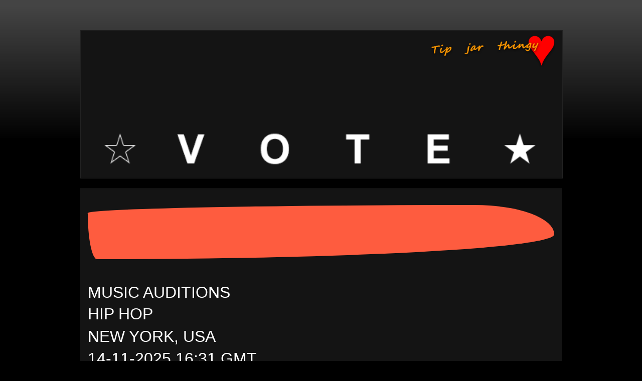

--- FILE ---
content_type: text/html; charset=UTF-8
request_url: https://auditions.skunkradiolive.com/2019/10/skunk-radio-live-auditions-New-York-USA-Tsunami811-Spotify.html
body_size: 31380
content:
<!DOCTYPE html>
<html class='v2' dir='ltr' lang='en-GB' xmlns='http://www.w3.org/1999/xhtml' xmlns:b='http://www.google.com/2005/gml/b' xmlns:data='http://www.google.com/2005/gml/data' xmlns:expr='http://www.google.com/2005/gml/expr'>
<head>
<link href='https://www.blogger.com/static/v1/widgets/335934321-css_bundle_v2.css' rel='stylesheet' type='text/css'/>
<meta content='#000000' name='theme-color'/>
<meta content='width=device-width' name='viewport'/>
<meta content='text/html; charset=UTF-8' http-equiv='Content-Type'/>
<meta content='blogger' name='generator'/>
<link href='https://auditions.skunkradiolive.com/favicon.ico' rel='icon' type='image/x-icon'/>
<link href='https://auditions.skunkradiolive.com/2019/10/skunk-radio-live-auditions-New-York-USA-Tsunami811-Spotify.html' rel='canonical'/>
<link rel="alternate" type="application/atom+xml" title="Music - Auditions | Skunk Radio Live - Atom" href="https://auditions.skunkradiolive.com/feeds/posts/default" />
<link rel="alternate" type="application/rss+xml" title="Music - Auditions | Skunk Radio Live - RSS" href="https://auditions.skunkradiolive.com/feeds/posts/default?alt=rss" />
<link rel="service.post" type="application/atom+xml" title="Music - Auditions | Skunk Radio Live - Atom" href="https://www.blogger.com/feeds/2864838994314088191/posts/default" />

<link rel="alternate" type="application/atom+xml" title="Music - Auditions | Skunk Radio Live - Atom" href="https://auditions.skunkradiolive.com/feeds/5839104805105416519/comments/default" />
<!--Can't find substitution for tag [blog.ieCssRetrofitLinks]-->
<link href='https://srlnetworks.com/video.png' rel='image_src'/>
<meta content='T$unami811 on the Skunk Radio Live Auditions, New York, USA. Listen free, watch videos, share & VOTE. Discover Hip Hop music | Spotify' name='description'/>
<meta content='https://auditions.skunkradiolive.com/2019/10/skunk-radio-live-auditions-New-York-USA-Tsunami811-Spotify.html' property='og:url'/>
<meta content='Artists Like: Kanye West' property='og:title'/>
<meta content='T$unami811 on the Skunk Radio Live Auditions, New York, USA. Listen free, watch videos, share &amp; VOTE. Discover Hip Hop music | Spotify' property='og:description'/>
<meta content='https://lh3.googleusercontent.com/blogger_img_proxy/AEn0k_sP2ZBE6RWKgovJr4hHy7M6tqYeyaYJlXioMLoV3r0AOiFGmVgO74czc0lbC6RJOHbLxxNFng7a8lYo17Q3xYafKmDBJA=w1200-h630-p-k-no-nu' property='og:image'/>
<meta content='music, spotify, playlists, promotion, bands, videos, artists, indie, independent, radio, song, audition, skunk radio live, srl networks london, skunk radio productions, music discovery xo' name='keywords'/>
<title>Artists Like: Kanye West</title>
<style id='page-skin-1' type='text/css'><!--
/*
-----------------------------------------------
Blogger Template Style
Name:     Awesome Inc.
Designer: Tina Chen
URL:      tinachen.org
----------------------------------------------- */
/* Variable definitions
====================
<Variable name="keycolor" description="Main Color" type="color" default="#ffffff"/>
<Group description="Page" selector="body">
<Variable name="body.font" description="Font" type="font"
default="normal normal 13px Arial, Tahoma, Helvetica, FreeSans, sans-serif"/>
<Variable name="body.background.color" description="Background Color" type="color" default="#000000"/>
<Variable name="body.text.color" description="Text Color" type="color" default="#ffffff"/>
</Group>
<Group description="Links" selector=".main-inner">
<Variable name="link.color" description="Link Color" type="color" default="#888888"/>
<Variable name="link.visited.color" description="Visited Color" type="color" default="#444444"/>
<Variable name="link.hover.color" description="Hover Color" type="color" default="#cccccc"/>
</Group>
<Group description="Blog Title" selector=".header h1">
<Variable name="header.font" description="Title Font" type="font"
default="normal bold 40px Arial, Tahoma, Helvetica, FreeSans, sans-serif"/>
<Variable name="header.text.color" description="Title Color" type="color" default="#ffffff" />
<Variable name="header.background.color" description="Header Background" type="color" default="transparent" />
</Group>
<Group description="Blog Description" selector=".header .description">
<Variable name="description.font" description="Font" type="font"
default="normal normal 14px Arial, Tahoma, Helvetica, FreeSans, sans-serif"/>
<Variable name="description.text.color" description="Text Color" type="color"
default="#ffffff" />
</Group>
<Group description="Tabs Text" selector=".tabs-inner .widget li a">
<Variable name="tabs.font" description="Font" type="font"
default="normal bold 14px Arial, Tahoma, Helvetica, FreeSans, sans-serif"/>
<Variable name="tabs.text.color" description="Text Color" type="color" default="#ffffff"/>
<Variable name="tabs.selected.text.color" description="Selected Color" type="color" default="#ffffff"/>
</Group>
<Group description="Tabs Background" selector=".tabs-outer .PageList">
<Variable name="tabs.background.color" description="Background Color" type="color" default="#141414"/>
<Variable name="tabs.selected.background.color" description="Selected Color" type="color" default="#444444"/>
<Variable name="tabs.border.color" description="Border Color" type="color" default="#222222"/>
</Group>
<Group description="Date Header" selector=".main-inner .widget h2.date-header, .main-inner .widget h2.date-header span">
<Variable name="date.font" description="Font" type="font"
default="normal normal 14px Arial, Tahoma, Helvetica, FreeSans, sans-serif"/>
<Variable name="date.text.color" description="Text Color" type="color" default="#666666"/>
<Variable name="date.border.color" description="Border Color" type="color" default="#222222"/>
</Group>
<Group description="Post Title" selector="h3.post-title, h4, h3.post-title a">
<Variable name="post.title.font" description="Font" type="font"
default="normal bold 22px Arial, Tahoma, Helvetica, FreeSans, sans-serif"/>
<Variable name="post.title.text.color" description="Text Color" type="color" default="#ffffff"/>
</Group>
<Group description="Post Background" selector=".post">
<Variable name="post.background.color" description="Background Color" type="color" default="#141414" />
<Variable name="post.border.color" description="Border Color" type="color" default="#222222" />
<Variable name="post.border.bevel.color" description="Bevel Color" type="color" default="#222222"/>
</Group>
<Group description="Gadget Title" selector="h2">
<Variable name="widget.title.font" description="Font" type="font"
default="normal bold 14px Arial, Tahoma, Helvetica, FreeSans, sans-serif"/>
<Variable name="widget.title.text.color" description="Text Color" type="color" default="#ffffff"/>
</Group>
<Group description="Gadget Text" selector=".sidebar .widget">
<Variable name="widget.font" description="Font" type="font"
default="normal normal 14px Arial, Tahoma, Helvetica, FreeSans, sans-serif"/>
<Variable name="widget.text.color" description="Text Color" type="color" default="#ffffff"/>
<Variable name="widget.alternate.text.color" description="Alternate Color" type="color" default="#666666"/>
</Group>
<Group description="Gadget Links" selector=".sidebar .widget">
<Variable name="widget.link.color" description="Link Color" type="color" default="#ffffff"/>
<Variable name="widget.link.visited.color" description="Visited Color" type="color" default="#ffffff"/>
<Variable name="widget.link.hover.color" description="Hover Color" type="color" default="#ffffff"/>
</Group>
<Group description="Gadget Background" selector=".sidebar .widget">
<Variable name="widget.background.color" description="Background Color" type="color" default="#141414"/>
<Variable name="widget.border.color" description="Border Color" type="color" default="#222222"/>
<Variable name="widget.border.bevel.color" description="Bevel Color" type="color" default="#000000"/>
</Group>
<Group description="Sidebar Background" selector=".column-left-inner .column-right-inner">
<Variable name="widget.outer.background.color" description="Background Color" type="color" default="transparent" />
</Group>
<Group description="Images" selector=".main-inner">
<Variable name="image.background.color" description="Background Color" type="color" default="transparent"/>
<Variable name="image.border.color" description="Border Color" type="color" default="transparent"/>
</Group>
<Group description="Feed" selector=".blog-feeds">
<Variable name="feed.text.color" description="Text Color" type="color" default="#ffffff"/>
</Group>
<Group description="Feed Links" selector=".blog-feeds">
<Variable name="feed.link.color" description="Link Color" type="color" default="#ffffff"/>
<Variable name="feed.link.visited.color" description="Visited Color" type="color" default="#ffffff"/>
<Variable name="feed.link.hover.color" description="Hover Color" type="color" default="#ffffff"/>
</Group>
<Group description="Pager" selector=".blog-pager">
<Variable name="pager.background.color" description="Background Color" type="color" default="#141414" />
</Group>
<Group description="Footer" selector=".footer-outer">
<Variable name="footer.background.color" description="Background Color" type="color" default="#141414" />
<Variable name="footer.text.color" description="Text Color" type="color" default="#ffffff" />
</Group>
<Variable name="title.shadow.spread" description="Title Shadow" type="length" default="-1px" min="-1px" max="100px"/>
<Variable name="body.background" description="Body Background" type="background"
color="#000000"
default="$(color) none repeat scroll top left"/>
<Variable name="body.background.gradient.cap" description="Body Gradient Cap" type="url"
default="none"/>
<Variable name="body.background.size" description="Body Background Size" type="string" default="auto"/>
<Variable name="tabs.background.gradient" description="Tabs Background Gradient" type="url"
default="none"/>
<Variable name="header.background.gradient" description="Header Background Gradient" type="url" default="none" />
<Variable name="header.padding.top" description="Header Top Padding" type="length" default="22px" min="0" max="100px"/>
<Variable name="header.margin.top" description="Header Top Margin" type="length" default="0" min="0" max="100px"/>
<Variable name="header.margin.bottom" description="Header Bottom Margin" type="length" default="0" min="0" max="100px"/>
<Variable name="widget.padding.top" description="Widget Padding Top" type="length" default="8px" min="0" max="20px"/>
<Variable name="widget.padding.side" description="Widget Padding Side" type="length" default="15px" min="0" max="100px"/>
<Variable name="widget.outer.margin.top" description="Widget Top Margin" type="length" default="0" min="0" max="100px"/>
<Variable name="widget.outer.background.gradient" description="Gradient" type="url" default="none" />
<Variable name="widget.border.radius" description="Gadget Border Radius" type="length" default="0" min="0" max="100px"/>
<Variable name="outer.shadow.spread" description="Outer Shadow Size" type="length" default="0" min="0" max="100px"/>
<Variable name="date.header.border.radius.top" description="Date Header Border Radius Top" type="length" default="0" min="0" max="100px"/>
<Variable name="date.header.position" description="Date Header Position" type="length" default="15px" min="0" max="100px"/>
<Variable name="date.space" description="Date Space" type="length" default="30px" min="0" max="100px"/>
<Variable name="date.position" description="Date Float" type="string" default="static" />
<Variable name="date.padding.bottom" description="Date Padding Bottom" type="length" default="0" min="0" max="100px"/>
<Variable name="date.border.size" description="Date Border Size" type="length" default="0" min="0" max="10px"/>
<Variable name="date.background" description="Date Background" type="background" color="transparent"
default="$(color) none no-repeat scroll top left" />
<Variable name="date.first.border.radius.top" description="Date First top radius" type="length" default="0" min="0" max="100px"/>
<Variable name="date.last.space.bottom" description="Date Last Space Bottom" type="length"
default="20px" min="0" max="100px"/>
<Variable name="date.last.border.radius.bottom" description="Date Last bottom radius" type="length" default="0" min="0" max="100px"/>
<Variable name="post.first.padding.top" description="First Post Padding Top" type="length" default="0" min="0" max="100px"/>
<Variable name="image.shadow.spread" description="Image Shadow Size" type="length" default="0" min="0" max="100px"/>
<Variable name="image.border.radius" description="Image Border Radius" type="length" default="0" min="0" max="100px"/>
<Variable name="separator.outdent" description="Separator Outdent" type="length" default="15px" min="0" max="100px"/>
<Variable name="title.separator.border.size" description="Widget Title Border Size" type="length" default="1px" min="0" max="10px"/>
<Variable name="list.separator.border.size" description="List Separator Border Size" type="length" default="1px" min="0" max="10px"/>
<Variable name="shadow.spread" description="Shadow Size" type="length" default="0" min="0" max="100px"/>
<Variable name="startSide" description="Side where text starts in blog language" type="automatic" default="left"/>
<Variable name="endSide" description="Side where text ends in blog language" type="automatic" default="right"/>
<Variable name="date.side" description="Side where date header is placed" type="string" default="right"/>
<Variable name="pager.border.radius.top" description="Pager Border Top Radius" type="length" default="0" min="0" max="100px"/>
<Variable name="pager.space.top" description="Pager Top Space" type="length" default="1em" min="0" max="20em"/>
<Variable name="footer.background.gradient" description="Background Gradient" type="url" default="none" />
<Variable name="mobile.background.size" description="Mobile Background Size" type="string"
default="auto"/>
<Variable name="mobile.background.overlay" description="Mobile Background Overlay" type="string"
default="transparent none repeat scroll top left"/>
<Variable name="mobile.button.color" description="Mobile Button Color" type="color" default="#ffffff" />
*/
/* Content
----------------------------------------------- */
#Attribution1 {display: none;}
body {
font: normal normal 11px Arial, Tahoma, Helvetica, FreeSans, sans-serif;
color: #ffffff;
background: #000000 url(https://resources.blogblog.com/blogblog/data/1kt/awesomeinc_background_dark.png) repeat scroll top left;
}
html body .content-outer {
min-width: 0;
max-width: 100%;
width: 100%;
}
a:link {
text-decoration: none;
color: #ffffff;
}
a:visited {
text-decoration: none;
color: #ffffff;
}
a:hover {
text-decoration: underline;
color: #ffffff;
}
.body-fauxcolumn-outer .cap-top {
position: absolute;
z-index: 1;
height: 276px;
width: 100%;
background: transparent url(https://resources.blogblog.com/blogblog/data/1kt/awesomeinc/body_gradient_dark.png) repeat-x scroll top left;
_background-image: none;
}
/* Columns
----------------------------------------------- */
.content-inner {
padding: 0;
}
.header-inner .section {
margin: 0 16px;
}
.tabs-inner .section {
margin: 0 16px;
}
.main-inner {
padding-top: 30px;
}
.main-inner .column-center-inner,
.main-inner .column-left-inner,
.main-inner .column-right-inner {
padding: 0 5px;
}
*+html body .main-inner .column-center-inner {
margin-top: -30px;
}
#layout .main-inner .column-center-inner {
margin-top: 0;
}
/* Header
----------------------------------------------- */
.header-outer {
margin: 0 0 0 0;
background: transparent none repeat scroll 0 0;
}
.Header h1 {
font: italic bold 29px Arial, Tahoma, Helvetica, FreeSans, sans-serif;
color: #ffffff;
text-shadow: 0 0 -1px #000000;
}
.Header h1 a {
color: #ffffff;
}
.Header .description {
font: normal normal 11px Arial, Tahoma, Helvetica, FreeSans, sans-serif;
color: #ffffff;
}
.header-inner .Header .titlewrapper,
.header-inner .Header .descriptionwrapper {
padding-left: 0;
padding-right: 0;
margin-bottom: 0;
}
.header-inner .Header .titlewrapper {
padding-top: 22px;
}
/* Tabs
----------------------------------------------- */
.tabs-outer {
overflow: hidden;
position: relative;
background: #141414 none repeat scroll 0 0;
}
#layout .tabs-outer {
overflow: visible;
}
.tabs-cap-top, .tabs-cap-bottom {
position: absolute;
width: 100%;
border-top: 1px solid #141414;
}
.tabs-cap-bottom {
bottom: 0;
}
.tabs-inner .widget li a {
display: inline-block;
margin: 0;
padding: .6em 1.5em;
font: normal bold 11px Arial, Tahoma, Helvetica, FreeSans, sans-serif;
color: #ffffff;
border-top: 1px solid #141414;
border-bottom: 1px solid #141414;
border-left: 1px solid #141414;
height: 16px;
line-height: 16px;
}
.tabs-inner .widget li:last-child a {
border-right: 1px solid #141414;
}
.tabs-inner .widget li.selected a, .tabs-inner .widget li a:hover {
background: #141414 none repeat-x scroll 0 -100px;
color: #ffffff;
}
/* Headings
----------------------------------------------- */
h2 {
font: normal bold 12px Arial, Tahoma, Helvetica, FreeSans, sans-serif;
color: #ffffff;
}
/* Widgets
----------------------------------------------- */
.main-inner .section {
margin: 0 27px;
padding: 0;
}
.main-inner .column-left-outer,
.main-inner .column-right-outer {
margin-top: 0;
}
#layout .main-inner .column-left-outer,
#layout .main-inner .column-right-outer {
margin-top: 0;
}
.main-inner .column-left-inner,
.main-inner .column-right-inner {
background: transparent none repeat 0 0;
-moz-box-shadow: 0 0 0 rgba(0, 0, 0, .2);
-webkit-box-shadow: 0 0 0 rgba(0, 0, 0, .2);
-goog-ms-box-shadow: 0 0 0 rgba(0, 0, 0, .2);
box-shadow: 0 0 0 rgba(0, 0, 0, .2);
-moz-border-radius: 0;
-webkit-border-radius: 0;
-goog-ms-border-radius: 0;
border-radius: 0;
}
#layout .main-inner .column-left-inner,
#layout .main-inner .column-right-inner {
margin-top: 0;
}
.sidebar .widget {
font: normal normal 11px Arial, Tahoma, Helvetica, FreeSans, sans-serif;
color: #ffffff;
}
.sidebar .widget a:link {
color: #ffffff;
}
.sidebar .widget a:visited {
color: #ffffff;
}
.sidebar .widget a:hover {
color: #ffffff;
}
.sidebar .widget h2 {
text-shadow: 0 0 -1px #000000;
}
.main-inner .widget {
background-color: #141414;
border: 1px solid #222222;
padding: 0 15px 15px;
margin: 20px -16px;
-moz-box-shadow: 0 0 0 rgba(0, 0, 0, .2);
-webkit-box-shadow: 0 0 0 rgba(0, 0, 0, .2);
-goog-ms-box-shadow: 0 0 0 rgba(0, 0, 0, .2);
box-shadow: 0 0 0 rgba(0, 0, 0, .2);
-moz-border-radius: 0;
-webkit-border-radius: 0;
-goog-ms-border-radius: 0;
border-radius: 0;
}
.main-inner .widget h2 {
margin: 0 -15px;
padding: .6em 15px .5em;
border-bottom: 1px solid #000000;
}
.footer-inner .widget h2 {
padding: 0 0 .4em;
border-bottom: 1px solid #000000;
}
.main-inner .widget h2 + div, .footer-inner .widget h2 + div {
border-top: 1px solid #222222;
padding-top: 8px;
}
.main-inner .widget .widget-content {
margin: 0 -15px;
padding: 7px 15px 0;
}
.main-inner .widget ul, .main-inner .widget #ArchiveList ul.flat {
margin: -8px -15px 0;
padding: 0;
list-style: none;
}
.main-inner .widget #ArchiveList {
margin: -8px 0 0;
}
.main-inner .widget ul li, .main-inner .widget #ArchiveList ul.flat li {
padding: .5em 15px;
text-indent: 0;
color: #666666;
border-top: 1px solid #222222;
border-bottom: 1px solid #000000;
}
.main-inner .widget #ArchiveList ul li {
padding-top: .25em;
padding-bottom: .25em;
}
.main-inner .widget ul li:first-child, .main-inner .widget #ArchiveList ul.flat li:first-child {
border-top: none;
}
.main-inner .widget ul li:last-child, .main-inner .widget #ArchiveList ul.flat li:last-child {
border-bottom: none;
}
.post-body {
position: relative;
}
.main-inner .widget .post-body ul {
padding: 0 2.5em;
margin: .5em 0;
list-style: disc;
}
.main-inner .widget .post-body ul li {
padding: 0.25em 0;
margin-bottom: .25em;
color: #ffffff;
border: none;
}
.footer-inner .widget ul {
padding: 0;
list-style: none;
}
.widget .zippy {
color: #666666;
}
/* Posts
----------------------------------------------- */
body .main-inner .Blog {
padding: 0;
margin-bottom: 1em;
background-color: transparent;
border: none;
-moz-box-shadow: 0 0 0 rgba(0, 0, 0, 0);
-webkit-box-shadow: 0 0 0 rgba(0, 0, 0, 0);
-goog-ms-box-shadow: 0 0 0 rgba(0, 0, 0, 0);
box-shadow: 0 0 0 rgba(0, 0, 0, 0);
}
.main-inner .section:last-child .Blog:last-child {
padding: 0;
margin-bottom: 1em;
}
.main-inner .widget h2.date-header {
margin: 0 -15px 1px;
padding: 0 0 0 0;
font: normal normal 14px Arial, Tahoma, Helvetica, FreeSans, sans-serif;
color: #ffffff;
background: transparent none no-repeat scroll top left;
border-top: 0 solid #222222;
border-bottom: 1px solid #000000;
-moz-border-radius-topleft: 0;
-moz-border-radius-topright: 0;
-webkit-border-top-left-radius: 0;
-webkit-border-top-right-radius: 0;
border-top-left-radius: 0;
border-top-right-radius: 0;
position: static;
bottom: 100%;
right: 15px;
text-shadow: 0 0 -1px #000000;
}
.main-inner .widget h2.date-header span {
font: normal normal 14px Arial, Tahoma, Helvetica, FreeSans, sans-serif;
display: block;
padding: .5em 15px;
border-left: 0 solid #222222;
border-right: 0 solid #222222;
}
.date-outer {
position: relative;
margin: 30px 0 20px;
padding: 0 15px;
background-color: #141414;
border: 1px solid #222222;
-moz-box-shadow: 0 0 0 rgba(0, 0, 0, .2);
-webkit-box-shadow: 0 0 0 rgba(0, 0, 0, .2);
-goog-ms-box-shadow: 0 0 0 rgba(0, 0, 0, .2);
box-shadow: 0 0 0 rgba(0, 0, 0, .2);
-moz-border-radius: 0;
-webkit-border-radius: 0;
-goog-ms-border-radius: 0;
border-radius: 0;
}
.date-outer:first-child {
margin-top: 0;
}
.date-outer:last-child {
margin-bottom: 20px;
-moz-border-radius-bottomleft: 0;
-moz-border-radius-bottomright: 0;
-webkit-border-bottom-left-radius: 0;
-webkit-border-bottom-right-radius: 0;
-goog-ms-border-bottom-left-radius: 0;
-goog-ms-border-bottom-right-radius: 0;
border-bottom-left-radius: 0;
border-bottom-right-radius: 0;
}
.date-posts {
margin: 0 -15px;
padding: 0 15px;
clear: both;
}
.post-outer, .inline-ad {
border-top: 1px solid #222222;
margin: 0 -15px;
padding: 15px 15px;
}
.post-outer {
padding-bottom: 10px;
}
.post-outer:first-child {
padding-top: 0;
border-top: none;
}
.post-outer:last-child, .inline-ad:last-child {
border-bottom: none;
}
.post-body {
position: relative;
}
.post-body img {
padding: 8px;
background: #222222;
border: 1px solid transparent;
-moz-box-shadow: 0 0 0 rgba(0, 0, 0, .2);
-webkit-box-shadow: 0 0 0 rgba(0, 0, 0, .2);
box-shadow: 0 0 0 rgba(0, 0, 0, .2);
-moz-border-radius: 0;
-webkit-border-radius: 0;
border-radius: 0;
}
h3.post-title, h4 {
font: normal bold 29px Arial, Tahoma, Helvetica, FreeSans, sans-serif;
color: #ffffff;
}
h3.post-title a {
font: normal bold 29px Arial, Tahoma, Helvetica, FreeSans, sans-serif;
color: #ffffff;
}
h3.post-title a:hover {
color: #ffffff;
text-decoration: underline;
}
.post-header {
margin: 0 0 1em;
}
.post-body {
line-height: 1.4;
}
.post-outer h2 {
color: #ffffff;
}
.post-footer {
margin: 1.5em 0 0;
text-align: center;
}
#blog-pager {
padding: 15px;
font-size: 120%;
background-color: #141414;
border: 1px solid #222222;
-moz-box-shadow: 0 0 0 rgba(0, 0, 0, .2);
-webkit-box-shadow: 0 0 0 rgba(0, 0, 0, .2);
-goog-ms-box-shadow: 0 0 0 rgba(0, 0, 0, .2);
box-shadow: 0 0 0 rgba(0, 0, 0, .2);
-moz-border-radius: 0;
-webkit-border-radius: 0;
-goog-ms-border-radius: 0;
border-radius: 0;
-moz-border-radius-topleft: 0;
-moz-border-radius-topright: 0;
-webkit-border-top-left-radius: 0;
-webkit-border-top-right-radius: 0;
-goog-ms-border-top-left-radius: 0;
-goog-ms-border-top-right-radius: 0;
border-top-left-radius: 0;
border-top-right-radius-topright: 0;
margin-top: 1em;
}
.blog-feeds, .post-feeds {
margin: 1em 0;
text-align: center;
color: #666666;
}
.blog-feeds a, .post-feeds a {
color: #999999;
}
.blog-feeds a:visited, .post-feeds a:visited {
color: #444444;
}
.blog-feeds a:hover, .post-feeds a:hover {
color: #cccccc;
}
.post-outer .comments {
margin-top: 2em;
}
/* Comments
----------------------------------------------- */
.comments .comments-content .icon.blog-author {
background-repeat: no-repeat;
background-image: url([data-uri]);
}
.comments .comments-content .loadmore a {
border-top: 1px solid #141414;
border-bottom: 1px solid #141414;
}
.comments .continue {
border-top: 2px solid #141414;
}
/* Footer
----------------------------------------------- */
.footer-outer {
margin: -0 0 -1px;
padding: 0 0 0;
color: #ffffff;
overflow: hidden;
}
.footer-fauxborder-left {
border-top: 1px solid #222222;
background: #141414 none repeat scroll 0 0;
-moz-box-shadow: 0 0 0 rgba(0, 0, 0, .2);
-webkit-box-shadow: 0 0 0 rgba(0, 0, 0, .2);
-goog-ms-box-shadow: 0 0 0 rgba(0, 0, 0, .2);
box-shadow: 0 0 0 rgba(0, 0, 0, .2);
margin: 0 -0;
}
/* Mobile
----------------------------------------------- */
body.mobile {
background-size: auto;
}
.mobile .body-fauxcolumn-outer {
background: transparent none repeat scroll top left;
}
*+html body.mobile .main-inner .column-center-inner {
margin-top: 0;
}
.mobile .main-inner .widget {
padding: 0 0 15px;
}
.mobile .main-inner .widget h2 + div,
.mobile .footer-inner .widget h2 + div {
border-top: none;
padding-top: 0;
}
.mobile .footer-inner .widget h2 {
padding: 0.5em 0;
border-bottom: none;
}
.mobile .main-inner .widget .widget-content {
margin: 0;
padding: 7px 0 0;
}
.mobile .main-inner .widget ul,
.mobile .main-inner .widget #ArchiveList ul.flat {
margin: 0 -15px 0;
}
.mobile .main-inner .widget h2.date-header {
right: 0;
}
.mobile .date-header span {
padding: 0.4em 0;
}
.mobile .date-outer:first-child {
margin-bottom: 0;
border: 1px solid #222222;
-moz-border-radius-topleft: 0;
-moz-border-radius-topright: 0;
-webkit-border-top-left-radius: 0;
-webkit-border-top-right-radius: 0;
-goog-ms-border-top-left-radius: 0;
-goog-ms-border-top-right-radius: 0;
border-top-left-radius: 0;
border-top-right-radius: 0;
}
.mobile .date-outer {
border-color: #222222;
border-width: 0 1px 1px;
}
.mobile .date-outer:last-child {
margin-bottom: 0;
}
.mobile .main-inner {
padding: 0;
}
.mobile .header-inner .section {
margin: 0;
}
.mobile .post-outer, .mobile .inline-ad {
padding: 5px 0;
}
.mobile .tabs-inner .section {
margin: 0 10px;
}
.mobile .main-inner .widget h2 {
margin: 0;
padding: 0;
}
.mobile .main-inner .widget h2.date-header span {
padding: 0;
}
.mobile .main-inner .widget .widget-content {
margin: 0;
padding: 7px 0 0;
}
.mobile #blog-pager {
border: 1px solid transparent;
background: #141414 none repeat scroll 0 0;
}
.mobile .main-inner .column-left-inner,
.mobile .main-inner .column-right-inner {
background: transparent none repeat 0 0;
-moz-box-shadow: none;
-webkit-box-shadow: none;
-goog-ms-box-shadow: none;
box-shadow: none;
}
.mobile .date-posts {
margin: 0;
padding: 0;
}
.mobile .footer-fauxborder-left {
margin: 0;
border-top: inherit;
}
.mobile .main-inner .section:last-child .Blog:last-child {
margin-bottom: 0;
}
.mobile-index-contents {
color: #ffffff;
}
.mobile .mobile-link-button {
background: #ffffff none repeat scroll 0 0;
}
.mobile-link-button a:link, .mobile-link-button a:visited {
color: #ffffff;
}
.mobile .tabs-inner .PageList .widget-content {
background: transparent;
border-top: 1px solid;
border-color: #141414;
color: #ffffff;
}
.mobile .tabs-inner .PageList .widget-content .pagelist-arrow {
border-left: 1px solid #141414;
}
.feed-links {display:none !important;}
.site {
margin:0 auto;
}.post-title.entry-title {
display: none;
}
.jump-link {
text-transform: uppercase;
margin: 0 auto;
font-size: 14px;
letter-spacing: 2px;
text-align: center;
padding-top: 30px;
}
.jump-link a {
border: 1px solid;
padding: 10px;
}
.post { border-bottom: 10px solid transparent; padding-bottom: 10px; margin:  10px 0px  10px 0px;}
.status-msg-wrap { display: none !important; }
.label-size-1,.label-size-2,.label-size-3,.label-size-4,.label-size-5 {
font-size:100%;
filter:alpha(100);
opacity:10
}
.cloud-label-widget-content{
text-align:center;
}
.label-size {
background:transparent;
border-style: solid;
border-width: 1px;
display:block;
float:center;
margin:0 3px 3px 0;
color:#ffffff;
font-size:11px;
text-transform:uppercase;
}
.label-size a,.label-size span{
display:inline-block;
color:#ffffff !important;
padding:6px 8px;
}
.label-size:hover {
background:transparent;
}
.label-count {
white-space:nowrap;
padding-right:3px;
margin-left:-3px;
background:#333333;
color:#fff !important;
}
.label-size {
line-height:1.2
}
#BlogSearch1{
margin-bottom: -19px !important;
padding-top:24px !important;
padding-bottom:22px !important;
}
#BlogSearch1 h2{
display:none;
}
#HTML15{
margin-bottom:-19px
}
#Blog1.widget.Blog a[href$=jpg], a[href$=jpeg], a[href$=jpe], a[href$=png], a[href$=gif] {
pointer-events: none;
}

--></style>
<style>

    @media only screen and (max-width : 1280px) {
body {max-width: 100% !important; padding:0px; margin-left: auto !important; margin-right: auto !important; font-size: 2em !important;}
span[style*="x-large"]{font-size: 3em !important;}
span[style*="large"]{font-size: 2.5em !important;}
span[style*="xx-small"]{font-size: 1em !important;}
input[type="text"]{font-size: 3em !important;}
input[type="submit"]{font-size: 3em !important;}
input[class*="follow-by-email-address"]{font-size: 1em !important;}
input[class*="follow-by-email-submit"]{font-size: 1em !important;}
span a[id*="Blog1_blog-pager-newer-link"]{font-size: 1em !important; border: none !important; outline: none !important; }
span a[id*="Blog1_blog-pager-older-link"]{font-size: 1em !important; border: none !important; outline: none !important; }
a[class*="home-link"]{font-size: 1em !important; border: none !important; outline: none !important; }

.FollowByEmail .follow-by-email-inner{background:transparent; border:none !important; outline:none !important; padding : 7px;}
.FollowByEmail .follow-by-email-inner .follow-by-email-address{border:none !important; outline:none !important; height: auto !important; width: auto !important; font-size: 1.5em !important; background: white !important;}
.FollowByEmail .follow-by-email-inner .follow-by-email-submit{height: auto !important; width: auto !important; font-size: 1.5em !important; background:transparent !important;  margin-right: 14px !important;}

div[class*="widget-content"]{font-size: 1em !important; color: white !important; }
img[width*="27"]{width: 77px !important; height: 77px !important; margin-left: 27px !important; margin-right: 27px !important; margin-bottom: 27px !important;}

div[class*="region-inner tabs-inner"]{margin-left:-11px !important;}
div[class*="region-inner footer-inner"]{margin-left:-11px !important;}

div[class*="at4-title"]{font-size:1em !important; margin-top: 7px !important;}
span[class*="at-icon-wrapper"]{line-height:77px !important; width:77px !important; height:77px !important;}
svg[class^="at-icon"]{width:77px !important; height:77px !important;}
a[class^="at-icon-wrapper"]{border-radius:71px !important; margin-right:47px !important; margin-bottom:47px !important;}
      input[onclick*="return toggleMe('para444444')"]{font-size:1.5em !important;}
      div[class*="widget Blog"]{padding-left:0.57em !important; padding-right:-1.7em !important; margin-left:-1.6em !important; margin-right:-33px !important;}
div[class*="widget BlogSearch"]{padding-left:0.55em !important;  margin-left:-1.0em !important; margin-right:-33px !important;}

      div[class*="related-posts"]{padding-left:0.35em !important;}
      div[id="HTML16"]{margin-left:-1.0em !important; margin-right:-1.05em !important; }
      div[id="HTML15"]{margin-left:-1.0em !important; margin-right:-1.05em !important; }

    img[src*="bp.blogspot.com"]{margin-right:-10px !important;}
  .PopularPosts .item-title{font-size:0.77em !important;}  
.PopularPosts .widget-content ul li{margin-bottom:4em !important;}
  
    img[src="https://srlnetworks.com/studio.jpg"]{margin-top: -132px !important; margin-left: -13px !important; margin-right: 0px !important; width:954px !important; padding-left: 0px !important;  padding-right:0px !important; overflow:hidden !important;}     

    div[class="iframe-container-video"]{margin-left:17px !important;}
div[class="iframe-container-music"]{margin-left:17px !important;}

    }

    @media only screen and (max-width : 1024px) {
body {max-width: 100% !important; padding:0px; margin-left: auto !important; margin-right: auto !important; font-size: 2em !important;}
span[style*="x-large"]{font-size: 3em !important;}
span[style*="large"]{font-size: 2.5em !important;}
span[style*="xx-small"]{font-size: 1em !important;}
input[type="text"]{font-size: 3em !important;}
input[type="submit"]{font-size: 3em !important;}
input[class*="follow-by-email-address"]{font-size: 1em !important;}
input[class*="follow-by-email-submit"]{font-size: 1em !important;}
span a[id*="Blog1_blog-pager-newer-link"]{font-size: 1em !important; border: none !important; outline: none !important; }
span a[id*="Blog1_blog-pager-older-link"]{font-size: 1em !important; border: none !important; outline: none !important; }
a[class*="home-link"]{font-size: 1em !important; border: none !important; outline: none !important; }

.FollowByEmail .follow-by-email-inner{background:transparent; border:none !important; outline:none !important; padding : 7px;}
.FollowByEmail .follow-by-email-inner .follow-by-email-address{border:none !important; outline:none !important; height: auto !important; width: auto !important; font-size: 1.5em !important; background: white !important;}
.FollowByEmail .follow-by-email-inner .follow-by-email-submit{height: auto !important; width: auto !important; font-size: 1.5em !important; background:transparent !important;  margin-right: 14px !important;}

div[class*="widget-content"]{font-size: 1em !important; color: white !important; }
img[width*="27"]{width: 77px !important; height: 77px !important; margin-left: 27px !important; margin-right: 27px !important; margin-bottom: 27px !important;}

div[class*="region-inner tabs-inner"]{margin-left:-11px !important;}
div[class*="region-inner footer-inner"]{margin-left:-11px !important;}

div[class*="at4-title"]{font-size:1em !important; margin-top: 7px !important;}
span[class*="at-icon-wrapper"]{line-height:77px !important; width:77px !important; height:77px !important;}
svg[class^="at-icon"]{width:77px !important; height:77px !important;}
a[class^="at-icon-wrapper"]{border-radius:71px !important; margin-right:47px !important; margin-bottom:47px !important;}
      input[onclick*="return toggleMe('para444444')"]{font-size:1.5em !important;}
      div[class*="widget Blog"]{padding-left:0.57em !important; padding-right:-1.7em !important; margin-left:-1.6em !important; margin-right:-33px !important;}
div[class*="widget BlogSearch"]{padding-left:0.55em !important;  margin-left:-1.0em !important; margin-right:-33px !important;}

      div[class*="related-posts"]{padding-left:0.35em !important;}
      div[id="HTML16"]{margin-left:-1.0em !important; margin-right:-1.05em !important; }
      div[id="HTML15"]{margin-left:-1.0em !important; margin-right:-1.05em !important; }

    img[src*="bp.blogspot.com"]{margin-right:-10px !important;}
  .PopularPosts .item-title{font-size:0.77em !important;}  
.PopularPosts .widget-content ul li{margin-bottom:4em !important;}
  
    img[src="https://srlnetworks.com/studio.jpg"]{margin-top: -132px !important; margin-left: -13px !important; margin-right: 0px !important; width:954px !important; padding-left: 0px !important;  padding-right:0px !important; overflow:hidden !important;}     

  div[class="iframe-container-video"]{margin-left:17px !important;}
div[class="iframe-container-music"]{margin-left:17px !important;}

  
    }

    @media only screen and (max-width : 768px) {
body {max-width: 100% !important; padding:0px; margin-left: auto !important; margin-right: auto !important; font-size: 2em !important;}
span[style*="x-large"]{font-size: 3em !important;}
span[style*="large"]{font-size: 2.5em !important;}
span[style*="xx-small"]{font-size: 1em !important;}
input[type="text"]{font-size: 3em !important;}
input[type="submit"]{font-size: 3em !important;}
input[class*="follow-by-email-address"]{font-size: 1em !important;}
input[class*="follow-by-email-submit"]{font-size: 1em !important;}
span a[id*="Blog1_blog-pager-newer-link"]{font-size: 1em !important; border: none !important; outline: none !important; }
span a[id*="Blog1_blog-pager-older-link"]{font-size: 1em !important; border: none !important; outline: none !important; }
a[class*="home-link"]{font-size: 1em !important; border: none !important; outline: none !important; }

.FollowByEmail .follow-by-email-inner{background:transparent; border:none !important; outline:none !important; padding : 7px;}
.FollowByEmail .follow-by-email-inner .follow-by-email-address{border:none !important; outline:none !important; height: auto !important; width: auto !important; font-size: 1.5em !important; background: white !important;}
.FollowByEmail .follow-by-email-inner .follow-by-email-submit{height: auto !important; width: auto !important; font-size: 1.5em !important; background:transparent !important;  margin-right: 14px !important;}

div[class*="widget-content"]{font-size: 1em !important; color: white !important; }
img[width*="27"]{width: 77px !important; height: 77px !important; margin-left: 27px !important; margin-right: 27px !important; margin-bottom: 27px !important;}

div[class*="region-inner tabs-inner"]{margin-left:-11px !important;}
div[class*="region-inner footer-inner"]{margin-left:-11px !important;}

div[class*="at4-title"]{font-size:1em !important; margin-top: 7px !important;}
span[class*="at-icon-wrapper"]{line-height:77px !important; width:77px !important; height:77px !important;}
svg[class^="at-icon"]{width:77px !important; height:77px !important;}
a[class^="at-icon-wrapper"]{border-radius:71px !important; margin-right:47px !important; margin-bottom:47px !important;}
      input[onclick*="return toggleMe('para444444')"]{font-size:1.5em !important;}
      div[class*="widget Blog"]{padding-left:0.57em !important; padding-right:-1.7em !important; margin-left:-1.6em !important; margin-right:-33px !important;}
div[class*="widget BlogSearch"]{padding-left:0.55em !important;  margin-left:-1.0em !important; margin-right:-33px !important;}
      div[class*="related-posts"]{padding-left:0.35em !important;}
      div[id="HTML16"]{margin-left:-1.0em !important; margin-right:-1.05em !important; }
      div[id="HTML15"]{margin-left:-1.0em !important; margin-right:-1.05em !important; }

    img[src*="bp.blogspot.com"]{margin-right:-10px !important;}
  .PopularPosts .item-title{font-size:0.77em !important;}  
.PopularPosts .widget-content ul li{margin-bottom:4em !important;}
  
    img[src="https://srlnetworks.com/studio.jpg"]{margin-top: -132px !important; margin-left: -13px !important; margin-right: 0px !important; width:954px !important; padding-left: 0px !important;  padding-right:0px !important; overflow:hidden !important;}     

  div[class="iframe-container-video"]{margin-left:17px !important;}
div[class="iframe-container-music"]{margin-left:17px !important;}


  
    }

    @media only screen and (max-width : 640px) {
body {max-width: 100% !important; padding:0px; margin-left: auto !important; margin-right: auto !important; font-size: 2em !important;}
span[style*="x-large"]{font-size: 3em !important;}
span[style*="large"]{font-size: 2.5em !important;}
span[style*="xx-small"]{font-size: 1em !important;}
input[type="text"]{font-size: 3em !important;}
input[type="submit"]{font-size: 3em !important;}
input[class*="follow-by-email-address"]{font-size: 1em !important;}
input[class*="follow-by-email-submit"]{font-size: 1em !important;}
span a[id*="Blog1_blog-pager-newer-link"]{font-size: 1em !important; border: none !important; outline: none !important; }
span a[id*="Blog1_blog-pager-older-link"]{font-size: 1em !important; border: none !important; outline: none !important; }
a[class*="home-link"]{font-size: 1em !important; border: none !important; outline: none !important; }

.FollowByEmail .follow-by-email-inner{background:transparent; border:none !important; outline:none !important; padding : 7px;}
.FollowByEmail .follow-by-email-inner .follow-by-email-address{border:none !important; outline:none !important; height: auto !important; width: auto !important; font-size: 1.5em !important; background: white !important;}
.FollowByEmail .follow-by-email-inner .follow-by-email-submit{height: auto !important; width: auto !important; font-size: 1.5em !important; background:transparent !important;  margin-right: 14px !important;}

div[class*="widget-content"]{font-size: 1em !important; color: white !important; }
img[width*="27"]{width: 77px !important; height: 77px !important; margin-left: 27px !important; margin-right: 27px !important; margin-bottom: 27px !important;}

div[class*="region-inner tabs-inner"]{margin-left:-11px !important;}
div[class*="region-inner footer-inner"]{margin-left:-11px !important;}

div[class*="at4-title"]{font-size:1em !important; margin-top: 7px !important;}
span[class*="at-icon-wrapper"]{line-height:77px !important; width:77px !important; height:77px !important;}
svg[class^="at-icon"]{width:77px !important; height:77px !important;}
a[class^="at-icon-wrapper"]{border-radius:71px !important; margin-right:47px !important; margin-bottom:47px !important;}
      input[onclick*="return toggleMe('para444444')"]{font-size:1.5em !important;}
      div[class*="widget Blog"]{padding-left:0.57em !important; padding-right:-1.7em !important; margin-left:-1.6em !important; margin-right:-33px !important;}
div[class*="widget BlogSearch"]{padding-left:0.55em !important;  margin-left:-1.0em !important; margin-right:-33px !important;}
      div[class*="related-posts"]{padding-left:0.35em !important;}
      div[id="HTML16"]{margin-left:-1.0em !important; margin-right:-1.05em !important; }
      div[id="HTML15"]{margin-left:-1.0em !important; margin-right:-1.05em !important; }

    img[src*="bp.blogspot.com"]{margin-right:-10px !important;}
  .PopularPosts .item-title{font-size:0.77em !important;}  
.PopularPosts .widget-content ul li{margin-bottom:4em !important;}
  
    img[src="https://srlnetworks.com/studio.jpg"]{margin-top: -132px !important; margin-left: -13px !important; margin-right: 0px !important; width:954px !important; padding-left: 0px !important;  padding-right:0px !important; overflow:hidden !important;}     

  div[class="iframe-container-video"]{margin-left:17px !important;}
div[class="iframe-container-music"]{margin-left:17px !important;}


  
    }

    @media only screen and (max-width : 480px) {
body {max-width: 100% !important; padding:0px; margin-left: auto !important; margin-right: auto !important; font-size: 2em !important;}
span[style*="x-large"]{font-size: 3em !important;}
span[style*="large"]{font-size: 2.5em !important;}
span[style*="xx-small"]{font-size: 1em !important;}
input[type="text"]{font-size: 3em !important;}
input[type="submit"]{font-size: 3em !important;}
input[class*="follow-by-email-address"]{font-size: 1em !important;}
input[class*="follow-by-email-submit"]{font-size: 1em !important;}
span a[id*="Blog1_blog-pager-newer-link"]{font-size: 1em !important; border: none !important; outline: none !important; }
span a[id*="Blog1_blog-pager-older-link"]{font-size: 1em !important; border: none !important; outline: none !important; }
a[class*="home-link"]{font-size: 1em !important; border: none !important; outline: none !important; }

.FollowByEmail .follow-by-email-inner{background:transparent; border:none !important; outline:none !important; padding : 7px;}
.FollowByEmail .follow-by-email-inner .follow-by-email-address{border:none !important; outline:none !important; height: auto !important; width: auto !important; font-size: 1.5em !important; background: white !important;}
.FollowByEmail .follow-by-email-inner .follow-by-email-submit{height: auto !important; width: auto !important; font-size: 1.5em !important; background:transparent !important;  margin-right: 14px !important;}

div[class*="widget-content"]{font-size: 1em !important; color: white !important; }
img[width*="27"]{width: 77px !important; height: 77px !important; margin-left: 27px !important; margin-right: 27px !important; margin-bottom: 27px !important;}

div[class*="region-inner tabs-inner"]{margin-left:-11px !important;}
div[class*="region-inner footer-inner"]{margin-left:-11px !important;}

div[class*="at4-title"]{font-size:1em !important; margin-top: 7px !important;}
span[class*="at-icon-wrapper"]{line-height:77px !important; width:77px !important; height:77px !important;}
svg[class^="at-icon"]{width:77px !important; height:77px !important;}
a[class^="at-icon-wrapper"]{border-radius:71px !important; margin-right:47px !important; margin-bottom:47px !important;}
      input[onclick*="return toggleMe('para444444')"]{font-size:1.5em !important;}
      div[class*="widget Blog"]{padding-left:0.57em !important; padding-right:-1.7em !important; margin-left:-1.6em !important; margin-right:-33px !important;}
div[class*="widget BlogSearch"]{padding-left:0.55em !important;  margin-left:-1.0em !important; margin-right:-33px !important;}
      div[class*="related-posts"]{padding-left:0.35em !important;}
      div[id="HTML16"]{margin-left:-1.0em !important; margin-right:-1.05em !important; }
      div[id="HTML15"]{margin-left:-1.0em !important; margin-right:-1.05em !important; }

    img[src*="bp.blogspot.com"]{margin-right:-10px !important;}
  .PopularPosts .item-title{font-size:0.77em !important;}  
.PopularPosts .widget-content ul li{margin-bottom:4em !important;}
  
    img[src="https://srlnetworks.com/studio.jpg"]{margin-top: -132px !important; margin-left: -13px !important; margin-right: 0px !important; width:954px !important; padding-left: 0px !important;  padding-right:0px !important; overflow:hidden !important;} 
  
  div[class="iframe-container-video"]{margin-left:17px !important;}
div[class="iframe-container-music"]{margin-left:17px !important;}


    }

    @media only screen and (max-width : 320px) {
body {max-width: 100% !important; padding:0px; margin-left: auto !important; margin-right: auto !important; font-size: 2em !important;}
span[style*="x-large"]{font-size: 3em !important;}
span[style*="large"]{font-size: 2.5em !important;}
span[style*="xx-small"]{font-size: 1em !important;}
input[type="text"]{font-size: 3em !important;}
input[type="submit"]{font-size: 3em !important;}
input[class*="follow-by-email-address"]{font-size: 1em !important;}
input[class*="follow-by-email-submit"]{font-size: 1em !important;}
span a[id*="Blog1_blog-pager-newer-link"]{font-size: 1em !important; border: none !important; outline: none !important; }
span a[id*="Blog1_blog-pager-older-link"]{font-size: 1em !important; border: none !important; outline: none !important; }
a[class*="home-link"]{font-size: 1em !important; border: none !important; outline: none !important; }

.FollowByEmail .follow-by-email-inner{background:transparent; border:none !important; outline:none !important; padding : 7px;}
.FollowByEmail .follow-by-email-inner .follow-by-email-address{border:none !important; outline:none !important; height: auto !important; width: auto !important; font-size: 1.5em !important; background: white !important;}
.FollowByEmail .follow-by-email-inner .follow-by-email-submit{height: auto !important; width: auto !important; font-size: 1.5em !important; background:transparent !important;  margin-right: 14px !important;}

div[class*="widget-content"]{font-size: 1em !important; color: white !important; }
img[width*="27"]{width: 77px !important; height: 77px !important; margin-left: 27px !important; margin-right: 27px !important; margin-bottom: 27px !important;}

div[class*="region-inner tabs-inner"]{margin-left:-11px !important;}
div[class*="region-inner footer-inner"]{margin-left:-11px !important;}

div[class*="at4-title"]{font-size:1em !important; margin-top: 7px !important;}
span[class*="at-icon-wrapper"]{line-height:77px !important; width:77px !important; height:77px !important;}
svg[class^="at-icon"]{width:77px !important; height:77px !important;}
a[class^="at-icon-wrapper"]{border-radius:71px !important; margin-right:47px !important; margin-bottom:47px !important;}
      input[onclick*="return toggleMe('para444444')"]{font-size:1.5em !important;}
      div[class*="widget Blog"]{padding-left:0.57em !important; padding-right:-1.7em !important; margin-left:-1.6em !important; margin-right:-33px !important;}
div[class*="widget BlogSearch"]{padding-left:0.55em !important;  margin-left:-1.0em !important; margin-right:-33px !important;}
      div[class*="related-posts"]{padding-left:0.35em !important;}
      div[id="HTML16"]{margin-left:-1.0em !important; margin-right:-1.05em !important; }
      div[id="HTML15"]{margin-left:-1.0em !important; margin-right:-1.05em !important; }

    img[src*="bp.blogspot.com"]{margin-right:-10px !important;}
  .PopularPosts .item-title{font-size:0.77em !important;}  
.PopularPosts .widget-content ul li{margin-bottom:4em !important;}
  
    img[src="https://srlnetworks.com/studio.jpg"]{margin-top: -132px !important; margin-left: -13px !important; margin-right: 0px !important; width:954px !important; padding-left: 0px !important;  padding-right:0px !important; overflow:hidden !important;}     

  div[class="iframe-container-video"]{margin-left:17px !important;}
div[class="iframe-container-music"]{margin-left:17px !important;}


  
  
    }

  </style>
<style>
.main-inner .columns {
padding-left: 0px !important;
padding-right: 0px !important;
}
.main-inner .fauxcolumn-center-outer {
left: 0px !important;
right: 0px !important;
}
.main-inner .fauxcolumn-left-outer, .main-inner .fauxcolumn-right-outer, .main-inner .column-left-outer, .main-inner .column-right-outer {
display: none !important;
}
</style>
<style type='text/css'>

</style>
<style id='template-skin-1' type='text/css'><!--
body {
min-width: 960px;
}
.content-outer, .content-fauxcolumn-outer, .region-inner {
min-width: 960px;
max-width: 960px;
_width: 960px;
}
.main-inner .columns {
padding-left: 0px;
padding-right: 310px;
}
.main-inner .fauxcolumn-center-outer {
left: 0px;
right: 310px;
/* IE6 does not respect left and right together */
_width: expression(this.parentNode.offsetWidth -
parseInt("0px") -
parseInt("310px") + 'px');
}
.main-inner .fauxcolumn-left-outer {
width: 0px;
}
.main-inner .fauxcolumn-right-outer {
width: 310px;
}
.main-inner .column-left-outer {
width: 0px;
right: 100%;
margin-left: -0px;
}
.main-inner .column-right-outer {
width: 310px;
margin-right: -310px;
}
#layout {
min-width: 0;
}
#layout .content-outer {
min-width: 0;
width: 800px;
}
#layout .region-inner {
min-width: 0;
width: auto;
}
body#layout div.add_widget {
padding: 8px;
}
body#layout div.add_widget a {
margin-left: 32px;
}
--></style>
<script type='text/javascript'>
        (function(i,s,o,g,r,a,m){i['GoogleAnalyticsObject']=r;i[r]=i[r]||function(){
        (i[r].q=i[r].q||[]).push(arguments)},i[r].l=1*new Date();a=s.createElement(o),
        m=s.getElementsByTagName(o)[0];a.async=1;a.src=g;m.parentNode.insertBefore(a,m)
        })(window,document,'script','https://www.google-analytics.com/analytics.js','ga');
        ga('create', 'UA-29587956-1', 'auto', 'blogger');
        ga('blogger.send', 'pageview');
      </script>
<script src="//ajax.googleapis.com/ajax/libs/jquery/2.0.3/jquery.min.js" type="text/javascript"></script>
<script type='text/javascript'>
$(document).ready(function() {
$('.post-body a[href]:has(img)').css({"cursor": "default" , "pointer-events": "none" , "-webkit-user-select": "none" , "-khtml-user-select": "none" , "-moz-user-select": "none" , "-o-user-select": "none" , "user-select": "none"})
.click(function() { return false; });
});
</script>
<script async='async' data-ad-client='ca-pub-5468641917589017' src='https://pagead2.googlesyndication.com/pagead/js/adsbygoogle.js'></script>
<style type='text/css'>
.PopularPosts{background: black; color:white; }
.PopularPosts a{color:white !important; text-transform: uppercase; }
.PopularPosts ul{counter-reset:popularcount;margin:0;padding:0;} .PopularPosts ul li{float:left;max-height:130px;min-width:250px;position:relative;} .PopularPosts .item-thumbnail::after{color:rgba(255,255,255, 0.63);content:counter(popularcount, decimal);counter-increment: popularcount;font:70px 'Oswald', sans-serif;list-style-type:none;position:absolute;left:5px;top:-5px;z-index:4;} .PopularPosts .item-thumbnail::before{background:rgba(0, 0, 0, 0.3);bottom:0px;content:"";height:100px;width:100px;left:0px;right:0px;margin:0px auto;position:absolute;z-index:3;} .PopularPosts .item-thumbnail a{clip:auto;display:block;height:auto;overflow:hidden;} .PopularPosts .item-thumbnail{width:100px;height:100px;margin:0px 10px 0px 0px !important;position:relative;} .PopularPosts .item-thumbnail:hover:before{display:none;} .PopularPosts .item-thumbnail img{position:relative;padding-right:0px !important;height:auto;width:100%;} .PopularPosts .item-title{font:13px 'Oswald', sans-serif;text-transform:uppercase;padding:0px 5px 10px;} .PopularPosts .item-title a{color:#000;text-decoration:none;} .PopularPosts .item-snippet{font:13px "Times New Roman",Times,FreeSerif,serif;} .PopularPosts .widget-content ul li{padding:0px 5px 0px 0px !important;} .PopularPosts .item-content{padding:5px 0px;border-bottom:1px dotted #dedede;overflow:hidden;height:100px;position:relative;}
</style>
<style>#header-inner{margin-top:-30px !important;width:960px !important; overflow:hidden !important;margin-left:-17px !important; }</style>
<link href='https://www.blogger.com/dyn-css/authorization.css?targetBlogID=2864838994314088191&amp;zx=a5567a20-97bc-4f49-b0d0-293cfd36405e' media='none' onload='if(media!=&#39;all&#39;)media=&#39;all&#39;' rel='stylesheet'/><noscript><link href='https://www.blogger.com/dyn-css/authorization.css?targetBlogID=2864838994314088191&amp;zx=a5567a20-97bc-4f49-b0d0-293cfd36405e' rel='stylesheet'/></noscript>
<meta name='google-adsense-platform-account' content='ca-host-pub-1556223355139109'/>
<meta name='google-adsense-platform-domain' content='blogspot.com'/>

</head>
<body class='loading'>
<script>document.querySelector("link[rel*='icon']").href = "https://musicdiscoveryxo.com/music%20discovery%20xo.png";</script>
<div class='navbar no-items section' id='navbar' name='Navbar'>
</div>
<div class='body-fauxcolumns'>
<div class='fauxcolumn-outer body-fauxcolumn-outer'>
<div class='cap-top'>
<div class='cap-left'></div>
<div class='cap-right'></div>
</div>
<div class='fauxborder-left'>
<div class='fauxborder-right'></div>
<div class='fauxcolumn-inner'>
</div>
</div>
<div class='cap-bottom'>
<div class='cap-left'></div>
<div class='cap-right'></div>
</div>
</div>
</div>
<div class='content'>
<div class='content-fauxcolumns'>
<div class='fauxcolumn-outer content-fauxcolumn-outer'>
<div class='cap-top'>
<div class='cap-left'></div>
<div class='cap-right'></div>
</div>
<div class='fauxborder-left'>
<div class='fauxborder-right'></div>
<div class='fauxcolumn-inner'>
</div>
</div>
<div class='cap-bottom'>
<div class='cap-left'></div>
<div class='cap-right'></div>
</div>
</div>
</div>
<div class='content-outer'>
<div class='content-cap-top cap-top'>
<div class='cap-left'></div>
<div class='cap-right'></div>
</div>
<div class='fauxborder-left content-fauxborder-left'>
<div class='fauxborder-right content-fauxborder-right'></div>
<div class='content-inner'>
<header>
<div class='header-outer'>
<div class='header-cap-top cap-top'>
<div class='cap-left'></div>
<div class='cap-right'></div>
</div>
<div class='fauxborder-left header-fauxborder-left'>
<div class='fauxborder-right header-fauxborder-right'></div>
<div class='region-inner header-inner'>
<div class='header section' id='header' name='Header'><div class='widget Header' data-version='1' id='Header1'>
<style type='text/css'>
#Header1 {display:none;}/*remove blank space that the gadget leaves*/
#BlogSearch1 {margin-top:0 !important;}/*REMOVE REMAINING SPACE FROM BETWEEN GADGETS SPACE*/
</style>
</div></div>
</div>
</div>
<div class='header-cap-bottom cap-bottom'>
<div class='cap-left'></div>
<div class='cap-right'></div>
</div>
</div>
</header>
<div class='tabs-outer'>
<div class='tabs-cap-top cap-top'>
<div class='cap-left'></div>
<div class='cap-right'></div>
</div>
<div class='fauxborder-left tabs-fauxborder-left'>
<div class='fauxborder-right tabs-fauxborder-right'></div>
<div class='region-inner tabs-inner'>
<div class='tabs no-items section' id='crosscol' name='Cross-column'>
</div>
<div class='tabs no-items section' id='crosscol-overflow' name='Cross-Column 2'>
</div>
</div>
</div>
<div class='tabs-cap-bottom cap-bottom'>
<div class='cap-left'></div>
<div class='cap-right'></div>
</div>
</div>
<div class='main-outer'>
<div class='main-cap-top cap-top'>
<div class='cap-left'></div>
<div class='cap-right'></div>
</div>
<div class='fauxborder-left main-fauxborder-left'>
<div class='fauxborder-right main-fauxborder-right'></div>
<div class='region-inner main-inner'>
<div class='columns fauxcolumns'>
<div class='fauxcolumn-outer fauxcolumn-center-outer'>
<div class='cap-top'>
<div class='cap-left'></div>
<div class='cap-right'></div>
</div>
<div class='fauxborder-left'>
<div class='fauxborder-right'></div>
<div class='fauxcolumn-inner'>
</div>
</div>
<div class='cap-bottom'>
<div class='cap-left'></div>
<div class='cap-right'></div>
</div>
</div>
<div class='fauxcolumn-outer fauxcolumn-left-outer'>
<div class='cap-top'>
<div class='cap-left'></div>
<div class='cap-right'></div>
</div>
<div class='fauxborder-left'>
<div class='fauxborder-right'></div>
<div class='fauxcolumn-inner'>
</div>
</div>
<div class='cap-bottom'>
<div class='cap-left'></div>
<div class='cap-right'></div>
</div>
</div>
<div class='fauxcolumn-outer fauxcolumn-right-outer'>
<div class='cap-top'>
<div class='cap-left'></div>
<div class='cap-right'></div>
</div>
<div class='fauxborder-left'>
<div class='fauxborder-right'></div>
<div class='fauxcolumn-inner'>
</div>
</div>
<div class='cap-bottom'>
<div class='cap-left'></div>
<div class='cap-right'></div>
</div>
</div>
<!-- corrects IE6 width calculation -->
<div class='columns-inner'>
<div class='column-center-outer'>
<div class='column-center-inner'>
<div class='main section' id='main' name='Main'><div class='widget HTML' data-version='1' id='HTML18'>
<style type='text/css'>
#HTML18 {display:none;}/*remove blank space that the gadget leaves*/
#BlogSearch1 {margin-top:0 !important;}/*REMOVE REMAINING SPACE FROM BETWEEN GADGETS SPACE*/
</style>
</div><div class='widget HTML' data-version='1' id='HTML15'>
<style type='text/css'>
#HTML15 {display:none;}/*remove blank space that the gadget leaves*/
#BlogSearch1 {margin-top:0 !important;}/*REMOVE REMAINING SPACE FROM BETWEEN GADGETS SPACE*/
</style>
</div><div class='widget BlogSearch' data-version='1' id='BlogSearch1'>
<style type='text/css'>
#BlogSearch1 {display:none;}/*remove blank space that the gadget leaves*/
  #HTML16 {margin-top: 0px !important;}/*REMOVE REMAINING SPACE FROM BETWEEN GADGETS SPACE*/
</style>
</div><div class='widget HTML' data-version='1' id='HTML16'>
<h2 class='title'>Vote</h2>
<div class='widget-content'>
<style> 
#HTML16 > h2 { display: none; } 
#HTML16 > div.widget-content{ border-top:0px; }
</style>



<div style="text-align: center;">
<span style="font-size: 47px" ; ></span><script type="text/javascript">
function toggleMe(a){
var e=document.getElementById(a);
if(!e)return true;
if(e.style.display=="none"){
e.style.display="block"
}
else{
e.style.display="none"
}
return true;
}
</script>
<input onclick="return toggleMe('para77777777222')" type="image" img alt="Independent music auditions. Support your favorite artists" src="https://srlnetworks.com/SUPPORT.png" style="width:247px; float:right;" onmouseover="this.title='';" title="Support your favorite artist" width="888" style="text-decoration:none; outline:none; border:transparent;" />
<div id="para77777777222" style="display: none; ">

<span style="text-align: left !important; float: left !important; "><a href="https://www.paypal.com/paypalme/srlnetworkslondon" target="_blank" style="text-decoration: none; underline: none; outline: none; " ><span style="text-align: left; float: left; background: yellow; padding: 1em; border-radius: 74% 26% 91% 9% / 19% 91% 9% 81%; color: black; " >Send tip quickly with <i>PayPal.me</i></span></a> <br /><br /><br /><br /><span>Or alternatively, use form below to send tip by card, Google Pay, Apple Pay and other exciting payment methods.</span> <br /><br /></span>


<script type="text/javascript" src="https://form.jotform.com/jsform/230392200446345"></script><br />
  </div>
<br /><br /><br /><br /><input onclick="return toggleMe('para77777777')" type="image" img alt="Independent music auditions. Vote for your favorite auditions" src="https://srlnetworks.com/vote.png" style="width:888px" onmouseover="this.title='';" title="Vote for your favorite artist" width="888" style="text-decoration:none; outline:none; border:transparent;" /><br />
<div id="para77777777" style="display: none; ">
<br />


<script type="text/javascript" src="https://form.jotform.com/jsform/221503632872351"></script>
<br /><br />

<br /><br /><br />
<div style="text-align:center; float:center;"> 
<input onclick="return toggleMe('para77777777222777')" type="image" img alt="Independent music auditions. Support your favorite artists" src="https://srlnetworks.com/SAY SOMETHING COOL.png" style="width:888px; float:center !important; text-align:center !important;" onmouseover="this.title='';" title="Support your favorite artist" width="888" style="text-decoration:none; outline:none; border:transparent;" /><br />
<div id="para77777777222777" style="display: none; ">
<br />

<img src="https://srlnetworks.com/mic.jpg" style="width: 247px; border-radius: 36% 64% 74% 26% / 51% 51% 49% 49%   " /><br /><br />




<span style="float:center;">We've restored the comments section because you loved it so much and couldn't get it out of your mind. The same rules that applied 3 years ago when it was discontinued still apply: You must be really cool to write in this box. Your clothes must be really dirty and your jeans must be too small, and also torn. You also need to be logged into Facebook. Tell us what your favorite song or video is, why you think it's cool, who your favorite artist is, who else you enjoyed, or anything else; and then use the form above or the quick voting thingy below to vote. Tag us in your comment by typing @SkunkRadioLive at the beginning of the comment so we can share it and also respond on Facebook. </span><br />
<br />
<div class="fbbgcolor" >
<style>.fbbgcolor{background: white !important; }  .fb-comments {-webkit-filter: hue-rotate(140deg);}  </style>
<div id="fb-root"></div>
<script async="async" defer="defer" crossorigin="anonymous" src="https://connect.facebook.net/en_GB/sdk.js#xfbml=1&amp;version=v15.0&amp;appId=565970734228325&amp;autoLogAppEvents=1" nonce="TP6pVjp0" ></script>
<div class="fb-comments" data-href="https://auditions.skunkradiolive.com" data-width="888" data-numposts="1" data-order-by="reverse_time"  ></div>


</div>

<br /><br />

<img src="https://srlnetworks.com/VOTEDIVIDER.png" style="background: transparent; " />


</div>

</div>



<br /><br />We've added a new voting feature. If you are logged in on Facebook just hit the LIKE or SHARE button in the top left corner of any audition page to add your vote, it's that simple. If you are not of Facebook please use the form at the top.  Also, the comments section is back. Yippee!! Click "Say Something Cool" above to see it. Everything you say counts as a vote. Lastly, you can also vote by sharing the artist's audition page on all your favourite social media platforms using the sharing tool at the bottom of each audition page. Share as many times as you want, it's all love.   
<br /><br /><img src="https://srlnetworks.com/voting.png" style="text-decoration:none; outline:none; underline:none;" alt="click to vote using Facebook Like" />
</div>
</div>
</div>
<div class='clear'></div>
</div><div class='widget Blog' data-version='1' id='Blog1'>
<div class='blog-posts hfeed'>

          <div class="date-outer">
        

          <div class="date-posts">
        
<div class='post-outer'>
<div class='post hentry uncustomized-post-template' itemprop='blogPost' itemscope='itemscope' itemtype='http://schema.org/BlogPosting'>
<meta content='https://srlnetworks.com/video.png' itemprop='image_url'/>
<meta content='2864838994314088191' itemprop='blogId'/>
<meta content='5839104805105416519' itemprop='postId'/>
<a name='5839104805105416519'></a>
<h3 class='post-title entry-title' itemprop='name'>
Artists Like: Kanye West
</h3>
<div class='post-header'>
<div class='post-header-line-1'></div>
</div>
<div class='post-body entry-content' id='post-body-5839104805105416519' itemprop='articleBody'>
<div style = "background: #fe5c3f; padding: 1em; border-radius: 83% 17% 98% 2% / 15% 54% 46% 85% "><style> .fb-like {-webkit-filter: hue-rotate(140deg);;}</style><div id="fb-root"></div><script async defer crossorigin="anonymous" src="https://connect.facebook.net/en_GB/sdk.js#xfbml=1&version=v14.0&appId=565970734228325&autoLogAppEvents=1" nonce="jR1iyO5O"></script> <div class="fb-like" data-href="https://auditions.skunkradiolive.com/2019/10/skunk-radio-live-auditions-New-York-USA-Tsunami811-Spotify.html" data-width="" data-layout="button_count" data-action="like" data-size="large" data-share="true" data-lazy="true" ></div></div><meta content="music, find my core audience, artists like kanye west, pro tools, hip hop, new york musicians, usa artists, hip hop youtube, hip hop spotify, t$unami811 music, t$unami811, hip hop songs, hip hop albums, hip hop music videos" name="keywords"><meta content="Skunk Radio Live | Music Discovery XO | SRL Networks London" name="author"><img loading="lazy" src="https://srlnetworks.com/video.png" style="display:none" /><div dir="ltr" style="text-align: left;" trbidi="on">
<br /><span style="font-size:xx-small;" ><h1 style="border: none; display: inline; font-size: inherit; font-weight: normal; text-align: left; text-decoration: none; underline: none !important;"><a href="https://auditions.skunkradiolive.com">MUSIC AUDITIONS</a></h1><br /><h2 style="border: none; display: inline; font-size: inherit; font-weight: normal; text-align: left; text-decoration: none; underline: none !important;"><a href="https://auditions.skunkradiolive.com/search/label/Hip Hop%20%28Genre%29" style="underline: none !important; text-decoration: none !important;">HIP HOP</a></h2><br /><a href="https://auditions.skunkradiolive.com/search/label/New York%20-%20Usa%20%28City%29" style="text-decoration: none !important; underline: none !important;">NEW YORK, USA</a></span><br />
<span style="font-size: xx-small;">14-11-2025 16:31 GMT</span><br />
<br />
<br /><br /><br />
<div style="text-align: left;">
<div class="separator" style="clear: both; text-align: center;">

</div>
<div style="text-align: center;">
<br /><br />
<div style="text-align: center !important;"><h3 style="float:center !important; text-align: center !important; border: none; display: inline; font-size: inherit; font-weight: normal;  text-decoration: none; underline: none !important;"><span style="font-size: x-large;">t$unami811  </span></h3></div></div>
<div style="text-align: center;">
<a href="http://backstage.skunkradiolive.com/p/download-hip-hop-music-mp3-wav-buy-cd.html" style="text-decoration: none; underline: none; outline: none;">Hip Hop</a> <a href="https://music.apple.com/us/artist/t%24unami811/1473343100" rel="nofollow" style="text-decoration:none;  underline:none; outline:none;" target="_blank">Music</a> <a href="https://tsunami811.com" rel="nofollow" style="text-decoration:none;  underline:none; outline:none;" target="_blank">Artist</a> </div>
<div style="text-align: center;">
New York, <a href="http://backstage.skunkradiolive.com/p/indie-music-concert-tickets-united_4.html">USA</a></div>
<div style="text-align: center;">

<br /><br /><br />Current Score: <span style="background: #fe5c3f; padding: 1em 2em 1em 1em; border-radius: 83% 17% 98% 2% / 15% 54% 46% 85% " > &#9733;&#9734;&#9734;&#9734;&#9734; &#9734;&#9734;  </span><br /><br /> <br /><br /><i><span style="color: black; background: yellow; padding: 1em 4em 1em 1em; border-radius:83% 17% 98% 2% / 15% 54% 46% 85% " > "I want to find my core audience. "  </span></i><br /><br /><br /><br /><span style="color:black !important; background: white; padding: 1em 2em 1em 1em; border-radius: 4% 96% 2% 98% / 66% 11% 89% 34%;  box-shadow: 5px 10px; line-height: 3em !important;" ><i>People also searched for:  <a href="https://auditions.skunkradiolive.com/search?q=Pro Tools" style="text-decoration:none; outline:none; underline:none;  color: black !important;  ">Pro Tools</a>, <a href="https://auditions.skunkradiolive.com/search?q=Kanye West" style="text-decoration:none; outline:none; underline: none;  color: black !important; ">Kanye West</a></i></span><br /><br /><a name="more"></a><br />
<p><br /><br /><br />Biography:<br /><br />
T$UNAMI811 is a <a href="https://backstage.skunkradiolive.com/p/indie-music-box-office.html" style="text-decoration:none; underline:none; outline:none;" target="_blank">New York</a> City-based <a href="https://directory.skunkradiolive.com" style="text-decoration:none; underline:none; outline:none;" target="_blank">artist</a> with a diverse skill set in writing, producing and audio engineering. Early projects showcase his lyrical ability and rhythmic flow, while more recent releases demonstrate his expanding sonic range.<br /><br />In 2021, T$U was featured on the posthumous <a href="https://instagram.com/tsunami811" rel="nofollow" style="text-decoration:none; underline:none; outline:none;" target="_blank">album</a> "There is No End" by legendary Afro Beats Producer, Tony Allen. His track, &#8220;Très magnifique.&#8221; has been well-received, reaching the top 5 with notable artists like, Skepta, Sampa the Great, Lava La Rue and Danny Brown .<br /><br />T$U produced and executed an 8-city national tour with Bad Genes Official Records: Lorde Vice, BIGFACEFLEX, DRTYWHTVNS, Zola182, proxy.exe, SUPADUPADON, Dos.Grandiose, Djavan Guy. This underscores his ability to excel in any endeavor he undertakes.<br />
<br /><br /><br /><br />Career Goals | Objectives: <br /><br />Find my Core audience and find a manager !<br /><br /><br /><br /><br />Music Education | Training | Qualifications: <br /><br />No<br /><br /><br /><br /><br />Musical Instruments | Studio Equipment: <br /><br />Pro Tools, FL Studio, Mackie 1202-VLZ Pro, TAPCO Mix220FX, TLM 102, Volt176, KRK Monitors, MSI Gaming Computer<br /><br /><br /><br /><br />Influences | Sounds Like: <br /><br />Kanye West, Aaliyah, Future, Tyler The Creator, G Herbo, XXX Tentacion, Mac Miller, Thunder Cat, Lauryn Hill, Bad Genes Off, Tame Impala, Pharrell<br /><br /><br /><br /><br />Live Performance History | Residencies | Touring Experience: <br /><br />10 shows in NYC last 12months<br /><br /><br /><br /><br /></p>























</div>
<div style="text-align: center;">


<span style="font-size: normal;">Music:</span><br />
<br />
<style>.iframe-container-music{width: 888px !important; height: 777px !important; border-radius:1% 98% 1% 100% / 98% 1% 94% 1% ;   background-color: black; border:none; overflow: hidden;}</style><div class="iframe-container-music" style="text-align:center; margin-left:4px;"><iframe src="https://open.spotify.com/embed?uri=spotify:artist:1n9S1zYLIyDtSDMPstoAi8?si=RwYrvhm7QmOytIBq9uDw5Q" width="888" height="777" frameborder="0" allowtransparency="true" allow="encrypted-media"></iframe></div>


<br /></div>
<br /><br /><br />


<div style="text-align: center;">
<br /></div>
<div style="text-align: center;">
</div>
<div style="text-align: center;">
<span style="font-size: normal;">Videos:</span><br />
<br /></div>
<div style="text-align: center;">
<style>.iframe-container-video {width: 888px !important; height: 666px !important; border-radius:1% 95% 1% 90% / 98% 1% 99% 1%; background-color: black; border:none; overflow: hidden; }</style><div class="iframe-container-video" style="text-align:center; margin-left:4px;"><iframe allowfullscreen frameborder="0" height="666" src="https://www.youtube.com/embed/mNg5-wWFdcE?list=PLXEeGrEZOB3GJe57RxKmTbRid_jq1auvN" width="888"></iframe></div><br />


<br /></div>


<br /><br />
<div style="text-align: center;">
<br /><br />
<span style="font-size: normal;">Website:</span><br />
<br />
<a href="https://tsunami811.com">https://tsunami811.com</a><br />
<br />


<br /></div>
</div>
<div style="text-align: center;">









<br />
<br />
<br />
</div><br /><br /><br /><br /><div style="text-align:center;"><span class="blink" style="text-align:center !important; color:#fe5c3f; font-size: 7em !important; ">. &nbsp; </span><span class="blink2" style="text-align:center !important; color:#fe5c3f; font-size: 7em !important; ">. &nbsp; </span><span class="blink3" style="text-align:center !important; color:#fe5c3f; font-size: 7em !important; ">.</span><br /><br /><br /><br /></div><div style="text-align: center;background:#fe5c3f; padding:3em; border-radius:2% 98% 0% 100% / 98% 6% 94% 2% ; "><style> .blink { animation: blink 1s steps(3, end) infinite;} .blink2 { animation: blink 1s steps(6, end) infinite;} .blink3 { animation: blink 1s steps(3, end) infinite;}@keyframes blink { 0% { opacity: 1; } 50% { opacity: 0; } 100% { opacity: 1; }} .img { position: fixed; display: none; width: 100%; height: 100%; top: 0; left: 0; right: 0; bottom: 0; background-color: rgba(0,0,0,1); z-index: 3; cursor: pointer; } </style>

Share:
<div style="text-align: center;">
</div>
<div style="text-align: center;">
<div><br /><a href="https://api.whatsapp.com/send?text=Artists%20Like%3A%20Kanye%20West%20-%20Music%20Discovery%20XO%20Auditions%20on%20Skunk%20Radio%20Live%20https%3A%2F%2Fauditions.skunkradiolive.com%2F2019%2F10%2Fskunk-radio-live-auditions-New-York-USA-Tsunami811-Spotify.html" style="text-decoration:none !important; underline:none !important; outline:none !important; " target="_blank">[Whatsapp]</a> <a href="mailto:?subject=Artists%20Like%3A%20Kanye%20West&amp;body=Music%20by%20indie%20hip%20hop%20artist%2C%20t%24unami811%20on%20the%20Music%20Discovery%20XO%20Auditions%2C%20New%20York%2C%20USA%20Listen%20free%2C%20watch%20videos%2C%20share%20%26%20VOTE%20Discover%20Hip%20Hop%20music%20%7C%20YouTube%20%7C%20Spotify - Music Discovery XO Auditions on Skunk Radio Live https://auditions.skunkradiolive.com/2019/10/skunk-radio-live-auditions-New-York-USA-Tsunami811-Spotify.html" style="text-decoration:none !important; underline:none !important; outline:none !important; " target="_blank">[Email]</a> <a href="https://www.facebook.com/sharer/sharer.php?u=https://auditions.skunkradiolive.com/2019/10/skunk-radio-live-auditions-New-York-USA-Tsunami811-Spotify.html" style="text-decoration:none !important; underline:none !important; outline:none !important; " target="_blank">[Facebook]</a> <a href="https://twitter.com/intent/tweet?text=Artists%20Like%3A%20Kanye%20West%20-%20MDXO%20Auditions%20on%20%40SkunkRadioLive%20https://auditions.skunkradiolive.com/2019/10/skunk-radio-live-auditions-New-York-USA-Tsunami811-Spotify.html%20%23SkunkRadioLive%20%23music%20%23YouTube%20%23Spotify%20%23HipHop%20%23Artist%20%23NewYork%20%23USA%20%23NewYorkCity%20%23%20Influences:%20%23KanyeWest%20Studio%20Gear:%20%23ProTools%20%23tunami811%20%40tsunami811_" style="text-decoration:none !important; underline:none !important; outline:none !important;" target="_blank">[Twitter]</a><br /><br /></div> </div>
<div style="text-align: center;">
<br /><br /></div>
<div style="text-align: center;">
<br /></div>
<div style="text-align: center;">
<br /></div>
<div style="text-align: center;">
<br /></div>
<div style="text-align: center;">
</div>
<div style="text-align: center;">
<br /></div>
<div style="text-align: center;">
<span>For <a href="http://backstage.skunkradiolive.com/p/discover-hip-hop-music-videos-artists_31.html">hip hop music licensing</a>, press releases, marketing, artist/band bookings and <a href="https://www.facebook.com/profile.php?id=100075986106836" style="text-decoration:none;  underline:none; outline:none;" target="_blank">hip hop</a> PR related inquiries, to <a href="https://skunkradiolive.com/auditions" style="text-decoration:none;  underline:none; outline:none;" target="_blank">submit music</a>, or for general Artists And Repertoire (A&R) or Music PR inquiries please contact the <a href="https://www.facebook.com/groups/musicplaylistssongsalbumsvideosconcertshiphop" style="text-decoration:none;  underline:none; outline:none;" target="_blank">music</a> department at music-pr@srlnetworks.com</span></div>
<div style="text-align: center;">
<br /></div>
<div style="text-align: center;">
</div>
<div style="text-align: center;">
<br /></div>
<div style="text-align: center;">
<br /></div>
<div style="text-align: center;">
<br /></div>
<div style="text-align: center;">
<br /></div>
<div style="text-align: center;">
<br /></div>
<br />
<div style="text-align: left;">
<br /></div>


</div>

</div>

































































































<div style='clear: both;'></div>
</div>
<div class='post-footer'>
<div class='post-footer-line post-footer-line-1'>
<span class='post-author vcard'>
</span>
<span class='post-timestamp'>
</span>
<span class='post-comment-link'>
</span>
<span class='post-icons'>
</span>
<div class='post-share-buttons goog-inline-block'>
</div>
</div>
<div class='post-footer-line post-footer-line-2'>
<span class='post-labels'>
Tags:
<a href='https://auditions.skunkradiolive.com/search/label/All%20Auditions%20%28SRL%20Auditions%20Home%29' rel='tag'>All Auditions (SRL Auditions Home)</a>,
<a href='https://auditions.skunkradiolive.com/search/label/Artist%20%28Category%29' rel='tag'>Artist (Category)</a>,
<a href='https://auditions.skunkradiolive.com/search/label/Artists%20like%20Kanye%20West' rel='tag'>Artists like Kanye West</a>,
<a href='https://auditions.skunkradiolive.com/search/label/Hip%20Hop%20%28Genre%29' rel='tag'>Hip Hop (Genre)</a>,
<a href='https://auditions.skunkradiolive.com/search/label/Male%20%28Category%29' rel='tag'>Male (Category)</a>,
<a href='https://auditions.skunkradiolive.com/search/label/New%20York%20-%20Usa%20%28City%29' rel='tag'>New York - Usa (City)</a>,
<a href='https://auditions.skunkradiolive.com/search/label/Rap%20%28Genre%29' rel='tag'>Rap (Genre)</a>
</span>
</div>
<div class='post-footer-line post-footer-line-3'>
<span class='post-location'>
</span>
</div>
</div>
</div>
<div class='comments' id='comments'>
<a name='comments'></a>
</div>
</div>

        </div></div>
      
</div>
<div class='blog-pager' id='blog-pager'>
<span id='blog-pager-newer-link'>
<a class='blog-pager-newer-link' href='https://auditions.skunkradiolive.com/2021/10/Post-Malone-Sound-With-Only-A-Microphone-And-MIDI-Interface-music-auditions-Colorado-USA-Youngz-Anthony-Spotify-YouTube.html' id='Blog1_blog-pager-newer-link' title='Newer Post'>BACK</a>
</span>
<span id='blog-pager-older-link'>
<a class='blog-pager-older-link' href='https://auditions.skunkradiolive.com/2021/10/J-Cole-Drake-Kanye-West-Fred-The-Godson-And-Lil-Wayne-Fans-Must-Hear-This-music-auditions-Hatfield-United-Kingdom-Iam-Ed-YouTube-Soundcloud.html' id='Blog1_blog-pager-older-link' title='Older Post'>MORE AUDITIONS</a>
</span>
<a class='home-link' href='https://auditions.skunkradiolive.com'>HOME</a>
</div>
<div class='clear'></div>
<div class='post-feeds'>
</div>
</div></div>
</div>
</div>
<div class='column-left-outer'>
<div class='column-left-inner'>
<aside>
</aside>
</div>
</div>
<div class='column-right-outer'>
<div class='column-right-inner'>
<aside>
<div class='sidebar no-items section' id='sidebar-right-1'></div>
</aside>
</div>
</div>
</div>
<div style='clear: both'></div>
<!-- columns -->
</div>
<!-- main -->
</div>
</div>
<div class='main-cap-bottom cap-bottom'>
<div class='cap-left'></div>
<div class='cap-right'></div>
</div>
</div>
<footer>
<div class='footer-outer'>
<div class='footer-cap-top cap-top'>
<div class='cap-left'></div>
<div class='cap-right'></div>
</div>
<div class='fauxborder-left footer-fauxborder-left'>
<div class='fauxborder-right footer-fauxborder-right'></div>
<div class='region-inner footer-inner'>
<div class='foot section' id='footer-1'><div class='widget HTML' data-version='1' id='HTML4'>
<style type='text/css'>
#HTML4 {display:none;}/*remove blank space that the gadget leaves*/
  #HTML14 {margin-top: 0px !important;}/*REMOVE REMAINING SPACE FROM BETWEEN GADGETS SPACE*/
</style>
</div>
</div>
<table border='0' cellpadding='0' cellspacing='0' class='section-columns columns-2'>
<tbody>
<tr>
<td class='first columns-cell'>
<div class='foot section' id='footer-2-1'><div class='widget HTML' data-version='1' id='HTML2'>
<div class='widget-content'>
<img src="https://srlnetworks.com/top5auditionsthisweek.png" alt="Top 5 independent artist auditions this week" title="Top 5 indie artist auditions" width="100%" />
</div>
<div class='clear'></div>
</div><div class='widget PopularPosts' data-version='1' id='PopularPosts1'>
<div class='widget-content popular-posts'>
<ul>
<li>
<div class='item-thumbnail-only'>
<div class='item-thumbnail'>
<a href='https://auditions.skunkradiolive.com/2020/10/music-auditions-Oregon-USA-Sol.Luna-YouTube-Spotify.html' target='_blank'>
<img alt='' border='0' src='https://blogger.googleusercontent.com/img/b/R29vZ2xl/AVvXsEgvhMN_gFFPm6WAvNP794hVAKsREl6hzS448DrB-GIsZk_-Gv3V6m9MSNKC2UqQAPMbGXswOk4MSDBkt5IigVmIWBz3R-f5RCSqCfZ_hEx7za2J4IGU8Gla7r0VOAvbrqm8uyjm7YmONB_H/w72-h72-p-k-no-nu/music-independent-artist-band-auditions-Sol.Luna-Hip+Hop-Oregon-USA-music-discovery-xo.jpg'/>
</a>
</div>
<div class='item-title'><a href='https://auditions.skunkradiolive.com/2020/10/music-auditions-Oregon-USA-Sol.Luna-YouTube-Spotify.html'>Music Auditions: Sol.Luna - Hip Hop - Oregon, USA | Music Discovery XO</a></div>
</div>
<div style='clear: both;'></div>
</li>
<li>
<div class='item-thumbnail-only'>
<div class='item-thumbnail'>
<a href='https://auditions.skunkradiolive.com/2026/01/music-auditions-Ontario-Canada-Curt-Nolz-YouTube-Spotify.html' target='_blank'>
<img alt='' border='0' src='https://lh3.googleusercontent.com/blogger_img_proxy/AEn0k_u4OF147Xv1_VV_94RnX-rb2u5E1JtOjDoqC6NKmIGS5r-XIHLKFFQYU0qjHRrcUQYbJiyTZYoKOMFv_Tp9WkPex05zTg=w72-h72-p-k-no-nu'/>
</a>
</div>
<div class='item-title'><a href='https://auditions.skunkradiolive.com/2026/01/music-auditions-Ontario-Canada-Curt-Nolz-YouTube-Spotify.html'>Independent Music Auditions: Curt Nolz - Rock - Ontario, Canada</a></div>
</div>
<div style='clear: both;'></div>
</li>
<li>
<div class='item-thumbnail-only'>
<div class='item-thumbnail'>
<a href='https://auditions.skunkradiolive.com/2026/01/music-auditions-London-UK-Luke-ATME-YouTube-Spotify.html' target='_blank'>
<img alt='' border='0' src='https://blogger.googleusercontent.com/img/b/R29vZ2xl/AVvXsEjCGMAZt8iE5tdsc6WKd-0GW5tjTcIiHy3TFBAsvuNCT4bGCk4ZZErcJE6-Ox-icCCPysXH1p5ffqNfBs-YdamyNgpPaTBeUs12_-JRZodWd7XbOC0dTeUxbo3_VFxQ9rrEBpIkOZkjraEHMpyne6cAJOkClpG50uXm0p-9ukEeQkBlwxcifOqD0x1V4mPt/w72-h72-p-k-no-nu/music-independent-artist-band-auditions-Luke%20ATME-Hip%20Hop-London-UK-music-discovery-xoONE.jpg'/>
</a>
</div>
<div class='item-title'><a href='https://auditions.skunkradiolive.com/2026/01/music-auditions-London-UK-Luke-ATME-YouTube-Spotify.html'>Music Auditions: Luke ATME - Hip Hop - London, UK</a></div>
</div>
<div style='clear: both;'></div>
</li>
<li>
<div class='item-thumbnail-only'>
<div class='item-thumbnail'>
<a href='https://auditions.skunkradiolive.com/2020/10/music-auditions-Kharkiv-Ukraine-Lil-Genie-YouTube-Spotify.html' target='_blank'>
<img alt='' border='0' src='https://blogger.googleusercontent.com/img/b/R29vZ2xl/AVvXsEgXD5U7YMlL3J9emfUu4BDZ9N4sNpgbKM1mqFUnKxI5htVk4ZcBhkglhO5FutpH2GTzS8eLI_6otMYWcyFd-CzBS5SxsIxGxvFseVlZb7NjIrujoS0Q_8bsPbtlCXhHBAPkaRvAahoW5nV5/w72-h72-p-k-no-nu/music-independent-artist-band-auditions-Lil+Genie-Hip+Hop-Kharkiv-Ukraine-music-discovery-xo.jpg'/>
</a>
</div>
<div class='item-title'><a href='https://auditions.skunkradiolive.com/2020/10/music-auditions-Kharkiv-Ukraine-Lil-Genie-YouTube-Spotify.html'>Music Auditions: Lil Genie - Hip Hop - Kharkiv, Ukraine | Music Discovery XO</a></div>
</div>
<div style='clear: both;'></div>
</li>
<li>
<div class='item-thumbnail-only'>
<div class='item-thumbnail'>
<a href='https://auditions.skunkradiolive.com/2026/01/music-auditions-Abuja-Nigeria-Scorti-Samuel--Spotify.html' target='_blank'>
<img alt='' border='0' src='https://lh3.googleusercontent.com/blogger_img_proxy/AEn0k_u4OF147Xv1_VV_94RnX-rb2u5E1JtOjDoqC6NKmIGS5r-XIHLKFFQYU0qjHRrcUQYbJiyTZYoKOMFv_Tp9WkPex05zTg=w72-h72-p-k-no-nu'/>
</a>
</div>
<div class='item-title'><a href='https://auditions.skunkradiolive.com/2026/01/music-auditions-Abuja-Nigeria-Scorti-Samuel--Spotify.html'>Indie Artist  Auditions 2026: Scorti-Samuel - Afro Beat - Abuja, Nigeria</a></div>
</div>
<div style='clear: both;'></div>
</li>
</ul>
<div class='clear'></div>
</div>
</div>
</div>
</td>
<td class='columns-cell'>
<div class='foot section' id='footer-2-2'><div class='widget HTML' data-version='1' id='HTML3'>
<div class='widget-content'>
<img src="https://srlnetworks.com/top5auditionsofalltime.png" alt="Top 5 independent artist auditions since 2012" title="Top 5 indie artist auditions of all time" width="100%" />
</div>
<div class='clear'></div>
</div><div class='widget PopularPosts' data-version='1' id='PopularPosts2'>
<div class='widget-content popular-posts'>
<ul>
<li>
<div class='item-thumbnail-only'>
<div class='item-thumbnail'>
<a href='https://auditions.skunkradiolive.com/2025/03/music-auditions-Pennsylvania-USA-Melvin-Fromm-Jr.-YouTube-Spotify.html' target='_blank'>
<img alt='' border='0' src='https://lh3.googleusercontent.com/blogger_img_proxy/AEn0k_s_hFCndZAYX7kgCy-wVX04BBt-pFC6rglxdlZo040_wu5dJXo3Pb69xMyZz04GSGbvUr5aKF56MhPgW62tbzKItTM=w72-h72-p-k-no-nu'/>
</a>
</div>
<div class='item-title'><a href='https://auditions.skunkradiolive.com/2025/03/music-auditions-Pennsylvania-USA-Melvin-Fromm-Jr.-YouTube-Spotify.html'>Taylor Swift Vibes: Listen To Melvin Fromm Jr. | Music Discovery XO Auditions 2025</a></div>
</div>
<div style='clear: both;'></div>
</li>
<li>
<div class='item-thumbnail-only'>
<div class='item-thumbnail'>
<a href='https://auditions.skunkradiolive.com/2020/04/music-auditions-New-York-USA-Billy-Blanco-Soundcloud-YouTube.html' target='_blank'>
<img alt='' border='0' src='https://blogger.googleusercontent.com/img/b/R29vZ2xl/AVvXsEhSrTaJIk9SWKeK8KZyiVh6-neW6pHRRxcstGD2u7nVjNtFybPHPQBxm993qH00mV4CWjSIqg9RaY6wVq3y-6VTw9wfeUIB1tw05-RvErMoY6hKwdgx4VrKexEdpIliyafI9EodrUseUi0C/w72-h72-p-k-no-nu/music-independent-artist-band-auditions-Billy+Blanco-Hip+Hop-New+York-USA-music-discovery-xo.JPG'/>
</a>
</div>
<div class='item-title'><a href='https://auditions.skunkradiolive.com/2020/04/music-auditions-New-York-USA-Billy-Blanco-Soundcloud-YouTube.html'>Music Auditions: Billy Blanco - Hip Hop - New York, USA | Music Discovery XO</a></div>
</div>
<div style='clear: both;'></div>
</li>
<li>
<div class='item-thumbnail-only'>
<div class='item-thumbnail'>
<a href='https://auditions.skunkradiolive.com/2021/11/music-auditions-Michigan-USA-SATGAME-YouTube-Spotify.html' target='_blank'>
<img alt='' border='0' src='https://lh3.googleusercontent.com/blogger_img_proxy/AEn0k_s_hFCndZAYX7kgCy-wVX04BBt-pFC6rglxdlZo040_wu5dJXo3Pb69xMyZz04GSGbvUr5aKF56MhPgW62tbzKItTM=w72-h72-p-k-no-nu'/>
</a>
</div>
<div class='item-title'><a href='https://auditions.skunkradiolive.com/2021/11/music-auditions-Michigan-USA-SATGAME-YouTube-Spotify.html'>Music Auditions: SATGAME - World - Michigan, USA | Music Discovery XO</a></div>
</div>
<div style='clear: both;'></div>
</li>
<li>
<div class='item-thumbnail-only'>
<div class='item-thumbnail'>
<a href='https://auditions.skunkradiolive.com/2018/10/skunk-radio-live-auditions-Ohio-USA-Allwinsnoloss-srl-networks-london-music-pr.html' target='_blank'>
<img alt='' border='0' src='https://blogger.googleusercontent.com/img/b/R29vZ2xl/AVvXsEgeHJ3LwpEts5a-YIFnFUmqfXlSLER33ZhHB8wj-dRoP4TFBfV43RCp0nfzEsm-oFINh7_tQwWOymaTgVpBX-a5QQVewEjtrD5W3jnspQKCuTwz0As3K0_96YhBhOQhdz4jSj_EKQybYTId/w72-h72-p-k-no-nu/skunk-radio-live-independent-artist-band-auditions-Allwinsnoloss-Hip+Hop-Ohio-USA-srl-networks-london-music-pr.JPG'/>
</a>
</div>
<div class='item-title'><a href='https://auditions.skunkradiolive.com/2018/10/skunk-radio-live-auditions-Ohio-USA-Allwinsnoloss-srl-networks-london-music-pr.html'>Skunk Radio Live Auditions: Allwinsnoloss - Hip Hop - Maryland, USA | SRL Networks London Music PR</a></div>
</div>
<div style='clear: both;'></div>
</li>
<li>
<div class='item-thumbnail-only'>
<div class='item-thumbnail'>
<a href='https://auditions.skunkradiolive.com/2021/11/music-auditions-Carmarthenshire-United-Kingdom-Sunanme-YouTube-Spotify.html' target='_blank'>
<img alt='' border='0' src='https://lh3.googleusercontent.com/blogger_img_proxy/AEn0k_t4yVPyka8F8yjb_A9EaFwx4BmJDfOK8DFGdNp-jJAyVEXH7GegpEF9MAAAHAF4DfSwLVVFrE0gXUsjBsxbyHO4HKIg2es=w72-h72-p-k-no-nu'/>
</a>
</div>
<div class='item-title'><a href='https://auditions.skunkradiolive.com/2021/11/music-auditions-Carmarthenshire-United-Kingdom-Sunanme-YouTube-Spotify.html'>Music Auditions: Sunanme - Hip Hop - Carmarthenshire, United Kingdom | Music Discovery XO</a></div>
</div>
<div style='clear: both;'></div>
</li>
</ul>
<div class='clear'></div>
</div>
</div>
</div>
</td>
</tr>
</tbody>
</table>
<!-- outside of the include in order to lock Attribution widget -->
<div class='foot section' id='footer-3' name='Footer'><div class='widget HTML' data-version='1' id='HTML19'>
<div class='widget-content'>
<!--<a href="https://recordstore.skunkradiolive.com" style="outline:none; underline:none; text-decoration:none;" target="_blank" ><img alt="Stream independent music free - brought to you by SRL Networks London, Skunk Radio Live, Music Discovery XO and Skunk Radio Productions" title="Independent Music Record Store by Skunk Radio Live" src="https://srlnetworks.co.uk/47/Independent%20music%20downloads,%20CDs,%20vinyl%20releases,%20posters,%20t-shirts,%20merchandise%20and%20other%20independent%20music%20memorabilia%20on%20the%20SRL%20Independent%20Music%20Record%20Store3.png" style="width:888px; "/></a>-->
</div>
<div class='clear'></div>
</div><div class='widget HTML' data-version='1' id='HTML10'>
<div class='widget-content'>
<!--<a href="https://recordstore.skunkradiolive.com/subscribe" style="outline:none; underline:none; text-decoration:none;" target="_blank" ><img style="width:888px" alt="Independent music subscription service - brought to you by SRL Networks London, Skunk Radio Live, Music Discovery XO and Skunk Radio Productions" title="Independent Music Subscription Service by Skunk Radio Live" src="https://srlnetworks.co.uk/47/Independent%20music%20subscription%20service,%20CDs,%20vinyl%20releases,%20posters,%20t-shirts,%20merchandise%20and%20other%20independent%20music%20memorabilia%20on%20the%20SRL%20Independent%20Music%20Record%20Store3.png" /></a>-->
</div>
<div class='clear'></div>
</div>
<div class='widget Attribution' data-version='1' id='Attribution1'>
<div class='widget-content' style='text-align: center;'>
Powered by <a href='https://www.blogger.com' target='_blank'>Blogger</a>.
</div>
<div class='clear'></div>
</div>
<div class='widget HTML' data-version='1' id='HTML14'>
<h2 class='title'>Contact</h2>
<div class='widget-content'>
<style> 
#HTML14 > h2 { display: none; } 
#HTML14 > div.widget-content{ border-top:0px; }
</style>
<center>
<br /><br /><br /><br />


  
  <!--Radio Player 02042024 START-->

<div dir="ltr" style="text-align: left;" trbidi="on">

<style>
      .blink5 {
        animation: blink-animation 2.47s steps(5, start) infinite;
        -webkit-animation: blink-animation 24.7s steps(5, start) infinite;
      }
      @keyframes blink-animation {
        to {
          visibility: hidden;
        }
      }
      @-webkit-keyframes blink-animation {
        to {
          visibility: hidden;
        }
      }
    </style>  

<style>
      .blink {
        animation: blink-animation 1s steps(5, start) infinite;
        -webkit-animation: blink-animation 1s steps(5, start) infinite;
      }
      @keyframes blink-animation {
        to {
          visibility: hidden;
        }
      }
      @-webkit-keyframes blink-animation {
        to {
          visibility: hidden;
        }
      }
    </style>
<style>
  .nowplaying:empty {
  display: none;
}
  
  .message:empty {
  display: none;
}
  audio::-webkit-media-controls-panel,audio::-webkit-media-controls-current-time-display
 {
  background-color: #FFC836 !important;
  color: #000 !important;
   font-size: 1em !important;
  padding-left:2em;

   overflow:hidden !important;
 
    
  /* Add more styles as needed */
}
  audio::-webkit-media-controls-timeline {
  background-color: #FFC836;
  /* Add more styles as needed */
}
  
  audio::-webkit-media-controls-volume-slider, audio::-webkit-media-controls-play-button,audio::-webkit-media-controls-timeline,audio::-webkit-media-controls-time-remaining-display,audio::-webkit-media-controls-current-time-display


 {
  background-color: #FFC836 !important;
  /* Add more styles as needed */
}
  </style>

<div>
<div style="outline:1px; border:1px dashed #FFC836; padding-top: 2em; padding-bottom: 2em; background:#FFC836; border-radius:91% 9% 87% 13% / 5% 85% 15% 95%    !important; color: black !important; font-family: courier !important;"> 
  

  

<div style="padding-left: 4em; border-radius:99% 1% 87% 13% / 5% 98% 2% 95%; color:black; font-family: courier new; font-size:1em;"><span class="blink" style="color: red; ">&#8226;ON AIR</span><br /><br />
  
  
      <div id="time-wrapper">
      
      <div id="time-holder">
        <div>
          <span>LONDON, UK (UTC): </span>
          <span id="gmt"></span> <br /><br /><hr style="border:2px dashed black; margin-right:7em; padding-right: 6em; opacity: 0.247" /><br /><br />
        </div>
        
      </div>
    </div>
  
  <script>
   function updateClock() {
    const gmtTime = new Date().toUTCString(+1);
    const cetTime = new Date().toLocaleString('nl-NL', {timeZone: 'Europe/Berlin'});
    const estTime = new Date().toLocaleString('nl-NL', {timeZone: 'America/New_York'});

    document.getElementById('gmt').innerHTML = gmtTime;
    document.getElementById('cet').innerHTML = cetTime;
    document.getElementById('est').innerHTML = estTime;
}

setInterval(updateClock, 1000);
  </script>
  


  </div>
 <marquee class="css2" direction="up" height="147px" style="padding-left:4em; padding-right:4em; " scrolldelay="444" > 
  <span style="border-radius:99% 1% 87% 13% / 5% 98% 2% 95%; color:FFC836; font-family: courier new; font-size:1em;">&#8226;Now playing: <script src="https://cdn.voscast.com/stats/display.js?key=93f8ff2e486d0dcdc6530828699cbea7&amp;stats=songtitle" type="text/javascript"></script><br />
     
     
     <span id="message" ></span>
<script  type="text/javascript">
/*<![CDATA[*/


ShowMessage={

 init:function(o){
  var id=o.MessageID,obj=document.getElementById(id);
  if (obj){
   this[id]={
    obj:obj,
    ary:o.ScheduleArray
   }
   ShowMessage.update(id);
  }
 },

 update:function(id){
  var ary=this[id].ary,today=new Date(),y=today.getFullYear(),m=today.getMonth(),d=today.getDate(),mess='',z0;
  for (var z0=0;z0<ary.length;z0++){
   if (today>new Date(y,m,d,ary[z0][1][0],ary[z0][1][1])&&today<new Date(y,m,d,ary[z0][2][0],ary[z0][2][1])){
    mess=ary[z0][0];
    break;
   }
  }
  this[id].obj.innerHTML=mess;
  this[id].to=setTimeout(function(){ ShowMessage.update(id); },1000);

 }


}

ShowMessage.init({
 MessageID:'message',
 ScheduleArray:[
['&#8226;Current program: The Blow-Back Show<br />5:00 AM - 7:55 AM GMT DAILY<br />A selection of some of the finest underground music releases from around the world',[05,00],[07,55]],
['&#8226;Current program: Top 20 Charts<br />8:00 AM - 8:55 AM GMT DAILY<br />Discover the Top 20 underground singles out right now',[08,00],[08,55]],
['&#8226;Current program: Urban Sessions<br />9:00 AM - 9:55 AM GMT DAILY<br />Discover the hottest Underground Hip Hop, R&B, Grime and Reggae singles out now',[09,00],[09,55]],
['&#8226;Current program: That Pop Show<br />10:00 AM - 10:55 AM GMT DAILY<br />Discover the hottest Independent Pop songs out now',[10,00],[10,55]],
['&#8226;Current program: Indie Hour<br />11:00 AM - 11:55 AM GMT DAILY<br />Discover new Rock, Indie, Alternative, Metal, Folk, Blues, Americana and Country Musicians and Bands from around the world',[11,00],[11,55]],
['&#8226;Current program: Electro<br />12:00 PM - 12:55 PM GMT DAILY<br />Discover Underground Electronic Music Producers around the world doing amazing things with sound',[12,00],[12,55]],
['&#8226;Current program: Instrumental Hour<br />1:00 PM - 1:55 PM GMT DAILY<br />One hour of soothing instrumental music to help you wind down',[13,00],[13,55]],
['&#8226;Current program: Urban Sessions<br />2:00 PM - 2:55 PM GMT DAILY<br />Discover the hottest Underground Hip Hop, R&B, Grime and Reggae singles out now',[14,00],[14,55]],
['&#8226;Current program: That Pop Rock Show<br />3:00 PM - 3:55 PM GMT DAILY<br />Discover the hottest Independent Pop Rock songs out now',[15,00],[15,55]],
['&#8226;Current program: Indie Hour<br />4:00 PM - 4:55 PM GMT DAILY<br />Discover new Rock, Indie, Alternative, Metal, Folk, Blues, Americana and Country Musicians and Bands from around the world',[16,00],[16,55]],
['&#8226;Current program: Electro<br />5:00 PM - 5:55 PM GMT DAILY<br />Discover Underground Electronic Music Producers around the world doing amazing things with sound',[17,00],[17,55]],
['&#8226;Current program: Skunk Rad!o Eclect!c<br />6:00 PM - 6:55 PM GMT DAILY<br />Back to back hits from underground music scenes around the world, old and new',[18,00],[18,55]],
['&#8226;Current program: Fresh In<br />7:00 PM - 7:55 PM GMT DAILY<br />Discover the latest Independent Music releases of the day',[19,00],[19,55]],
['&#8226;Current program: Skunk Rad!o Eclect!c<br />8:00 PM - 8:55 PM GMT DAILY<br />Back to back hits from underground music scenes around the world, old and new',[20,00],[20,55]],
['&#8226;Current program: Top 20 Charts<br />9:00 PM - 9:55 PM GMT DAILY<br />Discover the Top 20 underground singles out right now',[21,00],[21,55]],
['&#8226;Current program: The Blow-Back Show<br />10:00 PM - 11:55 PM GMT DAILY<br />A selection of some of the finest underground music releases from around the world',[22,00],[23,55]],
['&#8226;Current program: That Hip Hop Show<br />12:00 AM - 12:55 AM GMT DAILY<br />Discover the hottest Underground Hip Hop, R&B, Grime and Reggae singles out now',[00,00],[00,55]],
['&#8226;Current program: Instrumental Hour<br />1:00 AM - 1:55 AM GMT DAILY<br />One hour of soothing instrumental music to help you wind down',[01,00],[01,55]],
['&#8226;Current program: That Pop Show<br />2:00 AM - 2:55 AM GMT DAILY<br />Discover the hottest Independent Pop songs out now',[02,00],[02,55]],
['&#8226;Current program: Fresh In<br />3:00 AM - 3:55 AM GMT DAILY<br />Discover the latest Independent Music releases of the day',[03,00],[03,55]],
['&#8226;Current program: Another Indie Show<br />4:00 AM - 4:55 AM GMT DAILY<br />Discover new Rock, Indie, Alternative, Metal, Folk, Blues, Americana and Country Musicians and Bands from around the world',[04,00],[04,55]]
 ]
});

/*]]>*/
</script>
<br /><br />
&#8226;DJ on the turntables this hour:<br /> DJ Smokes-Good and friends<br /><br /><br />

&#8226;Special guest(s) this hour:<br /> God, the Father (a.k.a David)<br /><br /><br />
    
    
&#8226;DJ's favorite quote: <br />Don't let the world get you down<br /><br /><br />
&#8226;DJ's favorite song: <br />Cum on Everybody - Eminem<br /><br /><br /><br />
&#8226;DJ's favorite book:<br />Think And Grow Rich - Napoleon Hill<br /><br /><br /><br />
&#8226;DJ is currently reading:<br />Think And Grow Rich - Napoleon Hill<br /><br /><br /><br />
&#8226;DJ's favorite movie:<br />There's Something About Mary<br /><br /><br />
&#8226;DJ's favorite celebrity:<br />Anyone with boobies<br /><br /><br />

    

    Thank you for listening ... <br /><br /><br />
    &#8226;DJ says:<br />"Everything's gonna be alright"<br /><br /><br /><br /> 
   </span>
  </marquee>
 <style>
  #cooltilt {
    transform: rotate(-17deg);
    -ms-transform: rotate(-17deg);	 /*  for IE  */

    /* 	for browsers supporting webkit (such as chrome, firefox, safari etc.). */
    -webkit-transform: rotate(-17deg);
    display: inline-block;
}
</style> 
  
  <center>
  <div>
  </div><div style="text-align: left;background:grey; padding:3em; border-radius:2% 98% 3% 97% / 98% 6% 94% 2% ; -webkit-box-shadow: 10px 10px 5px 0px rgba(0,0,0,1);
-moz-box-shadow: 10px 10px 5px 0px rgba(0,0,0,1);
box-shadow: 10px 10px 5px 0px rgba(0,0,0,1);"><style> .blink { animation: blink 1s steps(8, end) infinite;} .blink2 { animation: blink 1s steps(3, end) infinite;} .blink3 { animation: blink 1s steps(3, end) infinite;}@keyframes blink { 0% { opacity: 1; } 50% { opacity: 0; } 100% { opacity: 1; }} .img { position: fixed; display: none; width: 100%; height: 100%; top: 0; left: 0; right: 0; bottom: 0; background-color: rgba(0,0,0,1); z-index: 3; cursor: pointer; } </style>
    
 <div style="border:1px dashed yellow;  text-align: left;background:black; padding:1em; border-radius:2% 98% 0% 100% / 98% 6% 94% 2% ; -webkit-box-shadow: 10px 10px 5px 0px rgba(0,0,0,1);
-moz-box-shadow: 10px 10px 5px 0px rgba(0,0,0,1);
box-shadow: 10px 10px 5px 0px rgba(0,0,0,1);">   
    
    
    <img src="https://blogger.googleusercontent.com/img/b/R29vZ2xl/AVvXsEiHpRvPCsdd_UULJ1vwW2EzcIaGr7e76VxZKquf0xCAaDR2fEHv_thkfJubVo_pKKfpCYl68ExFNSMq5k51_a6D3tisoPqWG2T_nlNUuBWXbc8B99JDWwhG-gCBwUiC8gzqMFPJZ145pxiV/s16000/SKUNK+RADIO+LIVE+-+NO.+1+SOURCE+FOR+INDEPENDENT+MUSIC+-+10062023+-+HEADER+30092023+06102023+6.png" style="text-align:left !important; display:inline; width:100%; background:transparent;" class="cooltilt" /><span style="background: transparent !important; color: white !important;  margin: 0px 0px 0px 0px;  text-align: right; "><audio controls style="border:84% 16% 95% 5% / 5% 96% 4% 95%; width: 100%; display:inline;  overflow: hidden;" src="https://securestreams6.autopo.st:2280/;stream.mp3" type="audio/mp3" >Your browser does not support the audio element.</audio></span> <br />
    </div>
    

    </div></center></div></div>
</div>
<!--Radio Player 02042024 END -->








<br /><br />
<br /><br />

<a href="https://apps.apple.com/app/skunk-radio-live/id1621725583" target="_blank" ><img alt="Stream Skunk Radio Live on Apple TV" title="Apple TV" src="https://srlnetworks.com/Skunk%20Radio%20LIve%20on%20Apple%20TV.png" width="97" /></a>
 &nbsp; &nbsp; &nbsp; &nbsp;  

<img alt="Stream Skunk Radio Live on Samsung TV" title="Samsung TV" src="https://lh3.googleusercontent.com/blogger_img_proxy/AEn0k_vDqhYQdXqnv9dMgllUxKtsbJ9_kogFZ1zcXs0gIm8a6FLfCae6p4oJ0Yt5HENTnOqRiB6qUuLJpdzJcs5wXwhB48DzBtD-ifmIC_yvzLd-Uhw8coQG-hHdEoJWPD6oStn0Gjf80EGWM_eE49XtWg=s0-d" width="97">
&nbsp; &nbsp; &nbsp; &nbsp; 
 <a href="https://www.amazon.co.uk/dp/B0915M9LT8" target="_blank" ><img alt="Stream Skunk Radio Live on Alexa Radio" title="Alexa Radio" src="https://lh3.googleusercontent.com/blogger_img_proxy/AEn0k_v980ZUlSOHYGeGOcFBoxnOfRfZmP8lMM8e6P-kukEcMNJhOMHwdBTrogq6CppzxqPi5s9dlg-6QlgEgwspmPlB48_IGfCquCqtD_XQgobVrZGmoGyTLC746OUd01HPn6BRVw2ugy_E=s0-d" width="97"></a> 
&nbsp; &nbsp; &nbsp; &nbsp; 
<a href="https://www.amazon.com/dp/B091CX62HJ/" target="_blank" ><img alt="Stream Skunk Radio Live on Amazon Fire TV Stick" title="Amazon Fire TV Stick" src="https://lh3.googleusercontent.com/blogger_img_proxy/AEn0k_vX7S7DrWICyJbHutCjAMTWE0PUic7YI3TBi-DMvcQ4oRYo3C-ev6QYpxqeSWKiTlTkgcIjxN6RLf1kZsglXeH4WjwhgqO6cIsABpXglmqjteXUAlkVqL_fTZnfeDiLCOdYTLo=s0-d" width="97"></a> 
&nbsp; &nbsp; &nbsp; &nbsp; 
<a href="https://channelstore.roku.com/en-gb/details/55c323f5d7b58a02ed947423d3678496/skunk-radio-live" target="_blank" ><img alt="Stream Skunk Radio Live on Roku TV" title="Roku TV" src="https://lh3.googleusercontent.com/blogger_img_proxy/AEn0k_tV6esP4x0HmtpQESOkFghf53nPRorNtMU32n8xpgardkE9OQ8SQfmVxUkQ0zDblCI1N8Y7sxukE0KbLtgVu75KuJwtZZPn0ox3nDz0GvffeHCjccu496F8V_IiJ9RUhth2GEE=s0-d" width="97"></a>
&nbsp; &nbsp; &nbsp; &nbsp; 
 <a href="https://www.amazon.co.uk/autopo-st-Skunk-Radio-Live/dp/B091HWPCMY" target="_blank" ><img alt="Stream Skunk Radio Live on Alexa TV" title="Alexa TV" src="https://lh3.googleusercontent.com/blogger_img_proxy/AEn0k_vfFdwwbYGk6XNpqBS4YQASZILhSP-xR_7BzI5jyUbEGmdCwynDLpVXSc53BTHA9EkM6dXtZl5daB44YM_ZgLGTNaDIoBGY7B-6yeDrppudN_VbrUPzB0pgksuUSInHF9UeXXI=s0-d" width="97"></a>
&nbsp; &nbsp; &nbsp; &nbsp; 
 <a href="https://play.google.com/store/apps/details?id=com.autopo.st.tv.skunkradiolive" target="_blank" ><img alt="Stream Skunk Radio Live on Android TV" title="Android TV" src="https://lh3.googleusercontent.com/blogger_img_proxy/AEn0k_tOgOnrwNRwZSi1rZcvTSOyglzipPV9HOban_OGPaIojzyYTzeMUX5PKe9_9eId44s1m4mRPSNVy4661y3xpZSdFBrmRRNUdR5A66UMzWxjUtKdZTwK-vWSByw8WP4OY-hf4n-MGqM=s0-d" width="97"></a>
&nbsp; &nbsp; &nbsp; &nbsp; 
 <a href="https://www.twitch.tv/skunkradiolive" target="_blank" ><img alt="Stream Skunk Radio Live on Twitch" title="Twitch" src="https://lh3.googleusercontent.com/blogger_img_proxy/AEn0k_t1pka71zQQ4EAOlphFT2s0b4zD_MxeOLnofD7dtpS5B5jCRTmTWpnMqvD3FCILORCrTDOHNL3y2fBjNR4c6unvf1Z2lkc2eqcd5zXvoadLoPmHa0qnbxsrNXtJjDReLpQ=s0-d" width="97"></a>
&nbsp; &nbsp; &nbsp; &nbsp; 
 <a href="https://www.mixcloud.com/live/SkunkRadioLive1" target="_blank" ><img alt="Stream Skunk Radio Live on Mixcloud Live" title="Mixcloud Live" src="https://lh3.googleusercontent.com/blogger_img_proxy/AEn0k_taK9MRK12qxqkD6cPutvDo8L9JFrzVpSh8GlueKncBj2Ecs_ASmpKZdYoyg8gf38ByNk0uJo_eCgTP6992xbTdXvtA9hK_DrcPOLsz-REo_8p0v-AuFnl_at_mRHnaIawUqy9bA-ld68g=s0-d" width="97"></a>
&nbsp; &nbsp; &nbsp; &nbsp; 
 <a href="https://assistant.google.com/services/a/uid/0000002147628b3d" target="_blank" ><img alt="Stream Skunk Radio Live on Google Assistant" title="Google Assistant" src="https://lh3.googleusercontent.com/blogger_img_proxy/AEn0k_uYpuz9zpd5Zcvgh6njwtXbrD7QkEGvTLJPILozVM0fVrmDDQr0plj3azWLL5OoSFBqPLm959Y9vXBf7wkmGLZ5V7i9D_L04XmYQ-klt-ISCyK7xwF67pjBOF9EmZqkYyrxrc0ZuNImsZZnlw=s0-d" width="97"></a>
&nbsp; &nbsp; &nbsp; &nbsp;


<a href="https://news.google.com/publications/CAAqBwgKMNCVlQswyfSqAw" target="_blank" ><img alt="Stream Skunk Radio Live on Google News" title="Google News" src="https://lh3.googleusercontent.com/blogger_img_proxy/AEn0k_u9FDEjSdnElPLrUvelFzSuEMQpnGFm4ZWYWAKACT5e_PxpYc8rnEhxVBx__hqBJ2re18oTOHf9DZHqzcr5u8vsmUP-HdiEio-vFWzXRPi7TYmsFTDtpjPIuSI7wg54puAgAEMc78w=s0-d" width="97"></a>
&nbsp; &nbsp; &nbsp; &nbsp;

<img alt="Stream Skunk Radio Live on iTunes Radio" title="iTunes Radio" src="https://lh3.googleusercontent.com/blogger_img_proxy/AEn0k_uOXQIeanGSqcrYrlPL01xSk4QKxJ9R4wS6EOQRF45RWPFMSR8RqrCu0Hhh2PArE_42AQhK6znHdnwGgpbovqmpAkIgibdV2qHlncPorAJEJaI285moOV9gw8CBmkF_wrtocRWfNup_Ag=s0-d" width="97">


&nbsp; &nbsp; &nbsp; &nbsp;


<img alt="Stream Skunk Radio Live on Orange Radio" title="Orange Radio" src="https://lh3.googleusercontent.com/blogger_img_proxy/AEn0k_sFhTdGPCnTJKOZwlPw2ys9DCT4Q7KdnNrsloO1SZY6e4d7V6hVkK5J4KaDAD8_q2zeDP8FIG6LOt_lr2IWUjvqvAcNF6VWQKm10k_yZSZf6mHa1z2U5mXy7Jck9bqD5oRt6MBSoTnbPfUN=s0-d" width="97">



<br /><br /><br /><br />

  <a href="https://facebook.com/skunkradiolive" target="_blank" ><img alt="SRL on Facebook" height="27" onmouseover="this.title='';" src="https://www.srlnetworks.com/music-promotion-listen-to-music-free-watch-music-videos-free-music-playlists-radio-online/fb.png" title="Facebook" width="27" / /></a>    


<a href="https://instagram.com/srlnetworks" target="_blank" ><img alt="SRL on Instagram" height="27" onmouseover="this.title='';" src="https://srlnetworks.com/instagram-srl-networks-london---skunk-radio-live-artists-&-repertoire---discover-music-on-youtube-apple-music-spotify-soundcloud.png" title="Instagram" width="27" / /></a>       


<a href="https://www.twitter.com/skunkradiolive" target="_blank" ><img alt="SRL on Twitter" height="27" onmouseover="this.title='';" src="https://www.srlnetworks.com/music-promotion-listen-to-music-free-watch-music-videos-free-music-playlists-radio-online/twit.png" title="Twitter" width="27" / /></a>     <a href="https://www.youtube.com/c/SkunkRadioLiveNetworks/playlists?view=1" target="_blank" ><img alt="SRL on YouTube" height="27" onmouseover="this.title='';" src="https://www.srlnetworks.com/music-promotion-listen-to-music-free-watch-music-videos-free-music-playlists-radio-online/yt.png" title="YouTube" width="27" / /></a>                                

<a href="https://soundcloud.com/skunkradiolive/sets"  target=_blank"  ><img alt="Discover new music, classic songs, albums and mixtapes, premium mp3/wav/flac downloads, CDs and vinyl, and free music releases by top independent (indie) artists/bands/musicians/producers/labels/DJs with Music Discovery XO on Soundcloud" height="27" onmouseover="this.title=&#39;&#39;;" src="https://lh3.googleusercontent.com/blogger_img_proxy/[base64]s0-d" title="Music Discovery XO on SoundCloud - New Music|Indie Discovery|Special Artist Features (Promoted Music)|Mp3 Downloads" width="27" /></a> 

<a href="https://www.pinterest.co.uk/MusicDiscoveryApp/pins/"  target=_blank" ><img alt="Discover new music, classic songs, albums and mixtapes, premium mp3/wav/flac downloads, CDs and vinyl, and free music releases by top independent (indie) artists/bands/musicians/producers/labels/DJs with Music Discovery XO on Pinterest" height="27" onmouseover="this.title=&#39;&#39;;" src="https://lh3.googleusercontent.com/blogger_img_proxy/[base64]s0-d" title="Music Discovery XO on Pinterest - New Music|Indie Discovery|Special Artist Features (Promoted Music)|Mp3 Downloads" width="27" /></a>


<a href="https://www.instapaper.com/p/SelfieHotspot"  target=_blank"  ><img alt="Discover, stream free and download new music, videos and promotions by top indie artists and bands with Music Discovery XO on Instapaper" height="27" onmouseover="this.title=&#39;&#39;;" src="https://lh3.googleusercontent.com/blogger_img_proxy/[base64]s0-d" title="Music Discovery XO on Instapaper - Music, News, Reviews, Events, Discovery &amp; Band Promotions" width="27" /></a>



<a href="https://www.pearltrees.com/musicpromotion"  target=_blank"  ><img alt="Discover, stream free and download new music, videos and promotions by top indie artists and bands with Music Discovery XO on Pearltrees" height="27" onmouseover="this.title=&#39;&#39;;" src="https://lh3.googleusercontent.com/blogger_img_proxy/[base64]s0-d" title="Music Discovery XO on Pearltrees - Songs, Albums, Playlists, Concert Tickets Videos, Music PR" width="27" /></a>




<a href="https://flipboard.com/@skunkradiolive/skunk-radio-live-o93ukkmly" target=_blank" ><img alt="Discover, stream free and download new music, videos and promotions by top indie artists and bands with Music Discovery XO on Flipboard" height="27" onmouseover="this.title=&#39;&#39;;" src="https://lh3.googleusercontent.com/blogger_img_proxy/[base64]s0-d" title="Music Discovery XO on Flipboard - Magazine, Reviews, Celebs, Gossip, News, Events, Music Promotion, Music Streaming, Radio" width="27" /></a>





<a href="https://www.yammer.com/skunkradiolive.com/#/users/1680515909" target=_blank" ><img alt="Discover, stream free and download new music, videos and promotions by top indie artists and bands with Music Discovery XO on Yammer" height="27" onmouseover="this.title=&#39;&#39;;" src="https://lh3.googleusercontent.com/blogger_img_proxy/[base64]s0-d" title="Music Discovery XO on Yammer - Magazine, Reviews, Celebs, Gossip, News, Events, Music Promotion, Music Streaming, Radio" width="27" /></a>


<a href="https://ok.ru/profile/594358589241" target=_blank" ><img alt="Discover, stream free and download new music, videos and promotions by top indie artists and bands with Music Discovery XO on OK" height="27" onmouseover="this.title=&#39;&#39;;" src="https://lh3.googleusercontent.com/blogger_img_proxy/[base64]s0-d" title="Music Discovery XO on OK - Magazine, Reviews, Celebs, Gossip, News, Events, Music Promotion, Music Streaming, Radio" width="27" /></a>






<a href="https://skunkradiolive.wordpress.com/" target=_blank" ><img alt="Discover, stream free and download new music, videos and promotions by top indie artists and bands with Music Discovery XO on Wordpress" height="27" onmouseover="this.title=&#39;&#39;;" src="https://lh3.googleusercontent.com/blogger_img_proxy/[base64]s0-d" title="Music Discovery XO on Wordpress - Soundcloud, YouTube, Apple Music, Spotify Music Reviews, Music Playlists, Music Promotion, Music Streaming, Radio" width="27" /></a>





<a href="https://musicdiscoveryapp.tumblr.com" target=_blank" ><img alt="Discover, stream free and download new music, videos and promotions by top indie artists and bands with Music Discovery XO on Tumblr" height="27" onmouseover="this.title=&#39;&#39;;" src="https://lh3.googleusercontent.com/blogger_img_proxy/[base64]s0-d" title="Music Discovery XO on Tumblr - Soundcloud, YouTube, Apple Music, Spotify Music Reviews, Music Playlists, Music Promotion, Music Streaming, Radio" width="27" /></a>







<a href="https://www.diigo.com/user/musicpromotion" target=_blank" ><img alt="Discover, stream free and download new music, videos and promotions by top indie artists and bands with Music Discovery XO on Diigo" height="27" onmouseover="this.title=&#39;&#39;;" src="https://lh3.googleusercontent.com/blogger_img_proxy/[base64]s0-d" title="Music Discovery XO on Diigo - Soundcloud, YouTube, Apple Music, Spotify Music Reviews, Music Playlists, Music Promotion, Music Streaming, Radio" width="27" /></a>



<a href="https://story.kakao.com/_0Awh98" target=_blank" ><img alt="Discover, stream free and download new music, videos and promotions by top indie artists and bands with Music Discovery XO on Kakao" height="27" onmouseover="this.title=&#39;&#39;;" src="https://lh3.googleusercontent.com/blogger_img_proxy/[base64]s0-d" title="Music Discovery XO on Kakao - Soundcloud, YouTube, Apple Music, Spotify Music Reviews, Music Playlists, Music Promotion, Music Streaming, Radio" width="27" /></a>



<a href="https://getpocket.com/@176gcd55p2by2AaM10T6f24TQ3A7p7e449bJh9Sf9fG9e6bZ5952aWc2IeWrwT05" target=_blank" ><img alt="Discover, stream free and download new music, videos and promotions by top indie artists and bands with Music Discovery XO on Pocket" height="27" onmouseover="this.title=&#39;&#39;;" src="https://lh3.googleusercontent.com/blogger_img_proxy/[base64]s0-d" title="Music Discovery XO on Pocket - Soundcloud, YouTube, Apple Music, Spotify Music Reviews, Music Playlists, Music Promotion, Music Streaming, Radio" width="27" /></a>







<a href="https://weheartit.com/musicpromotion" target=_blank" ><img alt="Discover, stream free and download new music, videos and promotions by top indie artists and bands with Music Discovery XO on We Heart It" height="27" onmouseover="this.title=&#39;&#39;;" src="https://lh3.googleusercontent.com/blogger_img_proxy/[base64]s0-d" title="Music Discovery XO on We Heart It - Soundcloud, YouTube, Apple Music, Spotify Music Reviews, Music Playlists, Music Promotion, Music Streaming, Radio" width="27" /></a>






<a href="https://mixi.jp/show_profile.pl?id=66690082" target=_blank" ><img alt="Discover, stream free and download new music, videos and promotions by top indie artists and bands with Music Discovery XO on Mixi" height="27" onmouseover="this.title=&#39;&#39;;" src="https://lh3.googleusercontent.com/blogger_img_proxy/[base64]s0-d" title="Music Discovery XO on Mixi - Soundcloud, YouTube, Apple Music, Spotify Music Reviews, Music Playlists, Music Promotion, Music Streaming, Radio" width="27" /></a>








<a href="https://www.myvidster.com/profile/videopromotionmusic" target=_blank" ><img alt="Discover, stream free and download new music, videos and promotions by top indie artists and bands with Music Discovery XO on MyVidster" height="27" onmouseover="this.title=&#39;&#39;;" src="https://lh3.googleusercontent.com/blogger_img_proxy/[base64]s0-d" title="Music Discovery XO on MyVidster - Soundcloud, YouTube, Apple Music, Spotify Music Reviews, Music Playlists, Music Promotion, Music Streaming, Radio" width="27" /></a>





<a href="https://weibo.com/7300072717/profile" target=_blank" ><img alt="Discover, stream free and download new music, videos and promotions by top indie artists and bands with Music Discovery XO on Sina Weibo" height="27" onmouseover="this.title=&#39;&#39;;" src="https://lh3.googleusercontent.com/blogger_img_proxy/[base64]s0-d" title="Music Discovery XO on Sina Weibo - Soundcloud, YouTube, Apple Music, Spotify Music Reviews, Music Playlists, Music Promotion, Music Streaming, Radio" width="27" /></a>






<a href="https://musicpromotionfree.blogspot.com" target=_blank" ><img alt="Discover, stream free and download new music, videos and promotions by top indie artists and bands with Music Discovery XO on Blogger" height="27" onmouseover="this.title=&#39;&#39;;" src="https://lh3.googleusercontent.com/blogger_img_proxy/[base64]s0-d" title="Music Discovery XO on Blogger - Soundcloud, YouTube, Apple Music, Spotify Music Reviews, Music Playlists, Music Promotion, Music Streaming, Radio" width="27" /></a>



<a href="https://trello.com/promotemusiconline" target=_blank" ><img alt="Discover, stream free and download new music, videos and promotions by top indie artists and bands with Music Discovery XO on Trello" height="27" onmouseover="this.title=&#39;&#39;;" src="https://lh3.googleusercontent.com/blogger_img_proxy/[base64]s0-d" title="Music Discovery XO on Trello - Soundcloud, YouTube, Apple Music, Spotify Music Reviews, Music Playlists, Music Promotion, Music Streaming, Radio" width="27" /></a>



<a href="https://vk.com/youtubespotifysoundcloudamazon" target=_blank" ><img alt="Discover, stream free and download new music, videos and promotions by top indie artists and bands with Music Discovery XO on VK" height="27" onmouseover="this.title=&#39;&#39;;" src="https://lh3.googleusercontent.com/blogger_img_proxy/[base64]s0-d" title="Music Discovery XO on VK - Soundcloud, YouTube, Apple Music, Spotify Music Reviews, Music Playlists, Music Promotion, Music Streaming, Radio" width="27"></a>



<a href="https://open.spotify.com/user/srlnetworks" target="_blank" ><img alt="Stream Skunk Radio Live on Spotify" title="Spotify" src="https://lh3.googleusercontent.com/blogger_img_proxy/AEn0k_t0IHol6LzFJbGsiuRUNNLYKJ4Thg5bng2V_mwSGXBQWAdQfxPWs8mhf3cvXH9B_GIHO-7X5DCicC2kVyhEfe5cQZZdtq3EIFqx5-IqDv40_V46PgpGlNluPVv9s37cY1Y=s0-d" width="27"></a>



<a href="skype:skunkradiolive?call"><img alt="SRL on Skype" height="27" onmouseover="this.title='';" src="https://www.srlnetworks.com/music-promotion-listen-to-music-free-watch-music-videos-free-music-playlists-radio-online/skype.png" title="Skype" width="27" /></a>       



      





<a href="tel:+442032860210"><img alt="Call SRL" height="27" onmouseover="this.title='';" src="https://www.srlnetworks.com/music-promotion-listen-to-music-free-watch-music-videos-free-music-playlists-radio-online/call.png" title="Telephone" width="27" /></a>         







<a href="mailto:studio@srlnetworks.com"><img alt="Contact SRL by Email" height="27" onmouseover="this.title='';" src="https://www.srlnetworks.com/music-promotion-listen-to-music-free-watch-music-videos-free-music-playlists-radio-online/EMAIL.png" title="Email" width="27" /></a>   


<br /><br />
<br /><br />



<span style="font-size: normal; color: white !important;">
Tell your friends: 
</span>

<a href="https://api.whatsapp.com/send?text=Listening%20to%20indie%20music%20on%20Music%20Discovery%20XO%20https%3A%2F%2Fbackstage.skunkradiolive.com" target="_blank" ><img src="https://skunkradiolive.com/WhatsApp.png" width="27" height="27" style="background: transparent; text-decoration: none; outline: none; " /></a>

&nbsp;

<a href="mailto:?subject=Check this out&body=Listening to indie music on Music Discovery XO https://backstage.skunkradiolive.com" target="_blank" ><img src="https://skunkradiolive.com/music-discovery,-music-downloads,-free-music-streaming,-music-videos,-music-reviews,-music-news-&amp;-everything-you-need-to-discover-new-independent-(indie)-music,-artists-&amp;-bands-online.png"  width="27" height="27" style="background: transparent; text-decoration: none; outline: none;" /></a>

&nbsp;

<a href="https://twitter.com/intent/tweet?text=Listening%20to%20indie%20music%20on%20Music%20Discovery%20XO%20https%3A%2F%2Fbackstage.skunkradiolive.com%20%23skunkradiolive%20%23musicdiscoveryxo%20%23indiemusic%20%23listening%20%23radio%20%40skunkradiolive" target="_blank" ><img src="https://skunkradiolive.com/music-discovery,-music-downloads,-free-music-streaming,-music-videos,-music-reviews,-music-news-&amp;-everything-you-need-to-discover-new-independent-(indie)-music,-artists-&amp;-bands-on-twitter.png"  width="27" height="27"  style="background: transparent; text-decoration: none; outline: none;" /></a>





<br /><br />








<br /><img alt="&#169;SRL Networks London Ltd" title="Footer" onmouseover="this.title='';" src="https://skunkradiolive.com/Music%20Discovery%20XO%20-%20SRL%20Networks%20London%20Limited%20-%20Skunk%20Radio%20Live%20-%20Skunk%20Radio%20Productions%20-%20FOOTER%20-%202020.PNG" style="width: 888px;" /></center>
</div>
<div class='clear'></div>
</div></div>
</div>
</div>
<div class='footer-cap-bottom cap-bottom'>
<div class='cap-left'></div>
<div class='cap-right'></div>
</div>
</div>
</footer>
<!-- content -->
</div>
</div>
<div class='content-cap-bottom cap-bottom'>
<div class='cap-left'></div>
<div class='cap-right'></div>
</div>
</div>
</div>
<script type='text/javascript'>
    window.setTimeout(function() {
        document.body.className = document.body.className.replace('loading', '');
      }, 10);
  </script>
<!-- BEGIN CODE IT PRETTY RELATED POSTS GALLERY CODE -->
<style>

.related-posts {
  width: 100%;
  margin: 0;
  float: center;
 
}

.related-posts ul li {
  list-style: none;
  margin: 7px 14px 14px 14px; 
  
  float: left;
  text-align: center;
  border: none;
  

  
  }

.related-posts ul li a img[src^="https://img.youtube.com"][src$="default.jpg"]{
  width:200px !important; 
  min-height:200px !important;
}


  
  
</style>
<script src='//ajax.googleapis.com/ajax/libs/jquery/1.11.1/jquery.min.js'></script>
<script>

//<![CDATA[
$(document).ready(function() {



  //CODE OPTIONS

  var maxSearched = 2500;
  var minimum = 4;
  var maximum = 4;
  var imageSize = 200;
  var roundImages = false;
  var relatedTitle = true;
  var labelInTitle = true;
  var relatedTitleText = "Similar Auditions | ";
  var defaultImage = "https://skunkradiolive.com/srl-auditions-related-post-no-image.png";
  var campaignTracking = false;
  var campaignSource = "";
  var campaignMedium = "";
  var campaignName = "";
  var postLabels = $('.post-labels a');
  var insertBefore = $('.post-footer');


  //END CODE OPTIONS - DO NOT EDIT BELOW THIS LINE

  var labels=[];var label;var alternateLabel;var minposts=minimum-1;if(postLabels.length===1){label=postLabels.text().trim()}else if(postLabels.length>1){$(postLabels).each(function(){labels.push($(this).text().trim())});label=labels[Math.floor(labels.length*Math.random())];var labelLocation=labels.indexOf(label);if(labelLocation===labels.length-1){alternateLabel=labels[labelLocation-1]}else{alternateLabel=labels[labelLocation+1]}}if(label!==undefined){var title=$(".entry-title").text().trim();var labelCount=0;var alternateLabelCount=0;var matches=[];var url=$('link[rel="alternate"][title*="Atom"]').eq(0).attr("href");$.ajax({url:url,data:{"max-results":maxSearched,alt:"json-in-script"},dataType:"jsonp",success:function(e){$.each(e.feed.entry,function(t,n){if(e.feed.entry[t].category!==undefined){var r=[];for(var i=0;i<e.feed.entry[t].category.length;i++){r.push(e.feed.entry[t].category[i].term)}if($.inArray(label,r)!==-1){labelCount++}if($.inArray(alternateLabel,r)!==-1){alternateLabelCount++}}});if(labelCount<=minposts&&alternateLabelCount>=minposts){label=alternateLabel}$.each(e.feed.entry,function(t,n){if(e.feed.entry[t].category!==undefined){var r=[];for(var i=0;i<e.feed.entry[t].category.length;i++){r.push(e.feed.entry[t].category[i].term)}if($.inArray(label,r)!==-1){var s=e.feed.entry[t].title.$t.trim();if(s!==title){var o;for(var u=0;u<e.feed.entry[t].link.length;u++){if(e.feed.entry[t].link[u].rel==="alternate"){o=e.feed.entry[t].link[u].href}}var a;if(e.feed.entry[t].media$thumbnail!==undefined){a=e.feed.entry[t].media$thumbnail.url.split(/s72-c/).join("s"+imageSize+"-c")}else{a=defaultImage}if(matches.length<maxSearched&&campaignTracking===false){matches.push('<li><a href="'+o+'"><img src="'+a+'" alt="'+s+'" nopin="nopin">'+s+"</a></li>")}else if(matches.length<maxSearched&&campaignTracking===true){matches.push('<li><a href="'+o+"?utm_source="+campaignSource+"&utm_medium="+campaignMedium+"&utm_campaign="+campaignName+'"><img src="'+a+'" alt="'+s+'" nopin="nopin">'+s+"</a></li>")}}}}});if(matches.length>=minimum){if(relatedTitle===true&&labelInTitle===true){insertBefore.before('<div class="related-posts"><h5>'+relatedTitleText+' <span class="related-term">'+label+"</span></h5><ul></ul></div>")}else if(relatedTitle===true&&labelInTitle===false){insertBefore.before('<div class="related-posts"><h5>'+relatedTitleText+"</h5><ul></ul></div>")}else{insertBefore.before('<div class="related-posts"><ul></ul></div>')}matches.sort(function(){return.5-Math.random()});for(var t=0;t<maximum;t++){$(".related-posts ul").append(matches[t])}}insertBefore.css("clear","both");$(".related-posts ul li").css({"max-width":imageSize,"border":"none","padding":"0"});if(roundImages===true){$(".related-posts ul li img").css({"width":imageSize,"height":imageSize,"border-radius":"50%"})}else{$(".related-posts ul li img").css({"max-width":imageSize,"height":"auto"});}}})}
});
//]]>
</script>
<!-- END CODE IT PRETTY RELATED POSTS GALLERY CODE -->

<script type="text/javascript" src="https://www.blogger.com/static/v1/widgets/2028843038-widgets.js"></script>
<script type='text/javascript'>
window['__wavt'] = 'AOuZoY6R2CaTM0jWOMMHXhwBGwX4ZHxb7g:1769773715076';_WidgetManager._Init('//www.blogger.com/rearrange?blogID\x3d2864838994314088191','//auditions.skunkradiolive.com/2019/10/skunk-radio-live-auditions-New-York-USA-Tsunami811-Spotify.html','2864838994314088191');
_WidgetManager._SetDataContext([{'name': 'blog', 'data': {'blogId': '2864838994314088191', 'title': 'Music - Auditions | Skunk Radio Live', 'url': 'https://auditions.skunkradiolive.com/2019/10/skunk-radio-live-auditions-New-York-USA-Tsunami811-Spotify.html', 'canonicalUrl': 'https://auditions.skunkradiolive.com/2019/10/skunk-radio-live-auditions-New-York-USA-Tsunami811-Spotify.html', 'homepageUrl': 'https://auditions.skunkradiolive.com/', 'searchUrl': 'https://auditions.skunkradiolive.com/search', 'canonicalHomepageUrl': 'https://auditions.skunkradiolive.com/', 'blogspotFaviconUrl': 'https://auditions.skunkradiolive.com/favicon.ico', 'bloggerUrl': 'https://www.blogger.com', 'hasCustomDomain': true, 'httpsEnabled': true, 'enabledCommentProfileImages': true, 'gPlusViewType': 'FILTERED_POSTMOD', 'adultContent': false, 'analyticsAccountNumber': 'UA-29587956-1', 'encoding': 'UTF-8', 'locale': 'en-GB', 'localeUnderscoreDelimited': 'en_gb', 'languageDirection': 'ltr', 'isPrivate': false, 'isMobile': false, 'isMobileRequest': false, 'mobileClass': '', 'isPrivateBlog': false, 'isDynamicViewsAvailable': true, 'feedLinks': '\x3clink rel\x3d\x22alternate\x22 type\x3d\x22application/atom+xml\x22 title\x3d\x22Music - Auditions | Skunk Radio Live - Atom\x22 href\x3d\x22https://auditions.skunkradiolive.com/feeds/posts/default\x22 /\x3e\n\x3clink rel\x3d\x22alternate\x22 type\x3d\x22application/rss+xml\x22 title\x3d\x22Music - Auditions | Skunk Radio Live - RSS\x22 href\x3d\x22https://auditions.skunkradiolive.com/feeds/posts/default?alt\x3drss\x22 /\x3e\n\x3clink rel\x3d\x22service.post\x22 type\x3d\x22application/atom+xml\x22 title\x3d\x22Music - Auditions | Skunk Radio Live - Atom\x22 href\x3d\x22https://www.blogger.com/feeds/2864838994314088191/posts/default\x22 /\x3e\n\n\x3clink rel\x3d\x22alternate\x22 type\x3d\x22application/atom+xml\x22 title\x3d\x22Music - Auditions | Skunk Radio Live - Atom\x22 href\x3d\x22https://auditions.skunkradiolive.com/feeds/5839104805105416519/comments/default\x22 /\x3e\n', 'meTag': '', 'adsenseHostId': 'ca-host-pub-1556223355139109', 'adsenseHasAds': false, 'adsenseAutoAds': false, 'boqCommentIframeForm': true, 'loginRedirectParam': '', 'view': '', 'dynamicViewsCommentsSrc': '//www.blogblog.com/dynamicviews/4224c15c4e7c9321/js/comments.js', 'dynamicViewsScriptSrc': '//www.blogblog.com/dynamicviews/488fc340cdb1c4a9', 'plusOneApiSrc': 'https://apis.google.com/js/platform.js', 'disableGComments': true, 'interstitialAccepted': false, 'sharing': {'platforms': [{'name': 'Get link', 'key': 'link', 'shareMessage': 'Get link', 'target': ''}, {'name': 'Facebook', 'key': 'facebook', 'shareMessage': 'Share to Facebook', 'target': 'facebook'}, {'name': 'BlogThis!', 'key': 'blogThis', 'shareMessage': 'BlogThis!', 'target': 'blog'}, {'name': 'X', 'key': 'twitter', 'shareMessage': 'Share to X', 'target': 'twitter'}, {'name': 'Pinterest', 'key': 'pinterest', 'shareMessage': 'Share to Pinterest', 'target': 'pinterest'}, {'name': 'Email', 'key': 'email', 'shareMessage': 'Email', 'target': 'email'}], 'disableGooglePlus': true, 'googlePlusShareButtonWidth': 0, 'googlePlusBootstrap': '\x3cscript type\x3d\x22text/javascript\x22\x3ewindow.___gcfg \x3d {\x27lang\x27: \x27en_GB\x27};\x3c/script\x3e'}, 'hasCustomJumpLinkMessage': true, 'jumpLinkMessage': 'MUSIC \xbb', 'pageType': 'item', 'postId': '5839104805105416519', 'postImageThumbnailUrl': 'https://i.ytimg.com/vi/mNg5-wWFdcE/default.jpg', 'postImageUrl': 'https://srlnetworks.com/video.png', 'pageName': 'Artists Like: Kanye West', 'pageTitle': 'Music - Auditions | Skunk Radio Live: Artists Like: Kanye West', 'metaDescription': 'T$unami811 on the Skunk Radio Live Auditions, New York, USA. Listen free, watch videos, share \x26 VOTE. Discover Hip Hop music | Spotify'}}, {'name': 'features', 'data': {}}, {'name': 'messages', 'data': {'edit': 'Edit', 'linkCopiedToClipboard': 'Link copied to clipboard', 'ok': 'Ok', 'postLink': 'Post link'}}, {'name': 'template', 'data': {'name': 'custom', 'localizedName': 'Custom', 'isResponsive': false, 'isAlternateRendering': false, 'isCustom': true}}, {'name': 'view', 'data': {'classic': {'name': 'classic', 'url': '?view\x3dclassic'}, 'flipcard': {'name': 'flipcard', 'url': '?view\x3dflipcard'}, 'magazine': {'name': 'magazine', 'url': '?view\x3dmagazine'}, 'mosaic': {'name': 'mosaic', 'url': '?view\x3dmosaic'}, 'sidebar': {'name': 'sidebar', 'url': '?view\x3dsidebar'}, 'snapshot': {'name': 'snapshot', 'url': '?view\x3dsnapshot'}, 'timeslide': {'name': 'timeslide', 'url': '?view\x3dtimeslide'}, 'isMobile': false, 'title': 'Artists Like: Kanye West', 'description': 'T$unami811 on the Skunk Radio Live Auditions, New York, USA. Listen free, watch videos, share \x26 VOTE. Discover Hip Hop music | Spotify', 'featuredImage': 'https://lh3.googleusercontent.com/blogger_img_proxy/AEn0k_sP2ZBE6RWKgovJr4hHy7M6tqYeyaYJlXioMLoV3r0AOiFGmVgO74czc0lbC6RJOHbLxxNFng7a8lYo17Q3xYafKmDBJA', 'url': 'https://auditions.skunkradiolive.com/2019/10/skunk-radio-live-auditions-New-York-USA-Tsunami811-Spotify.html', 'type': 'item', 'isSingleItem': true, 'isMultipleItems': false, 'isError': false, 'isPage': false, 'isPost': true, 'isHomepage': false, 'isArchive': false, 'isLabelSearch': false, 'postId': 5839104805105416519}}]);
_WidgetManager._RegisterWidget('_HeaderView', new _WidgetInfo('Header1', 'header', document.getElementById('Header1'), {}, 'displayModeFull'));
_WidgetManager._RegisterWidget('_HTMLView', new _WidgetInfo('HTML18', 'main', document.getElementById('HTML18'), {}, 'displayModeFull'));
_WidgetManager._RegisterWidget('_HTMLView', new _WidgetInfo('HTML15', 'main', document.getElementById('HTML15'), {}, 'displayModeFull'));
_WidgetManager._RegisterWidget('_BlogSearchView', new _WidgetInfo('BlogSearch1', 'main', document.getElementById('BlogSearch1'), {}, 'displayModeFull'));
_WidgetManager._RegisterWidget('_HTMLView', new _WidgetInfo('HTML16', 'main', document.getElementById('HTML16'), {}, 'displayModeFull'));
_WidgetManager._RegisterWidget('_BlogView', new _WidgetInfo('Blog1', 'main', document.getElementById('Blog1'), {'cmtInteractionsEnabled': false, 'lightboxEnabled': true, 'lightboxModuleUrl': 'https://www.blogger.com/static/v1/jsbin/2054998584-lbx__en_gb.js', 'lightboxCssUrl': 'https://www.blogger.com/static/v1/v-css/828616780-lightbox_bundle.css'}, 'displayModeFull'));
_WidgetManager._RegisterWidget('_HTMLView', new _WidgetInfo('HTML4', 'footer-1', document.getElementById('HTML4'), {}, 'displayModeFull'));
_WidgetManager._RegisterWidget('_HTMLView', new _WidgetInfo('HTML2', 'footer-2-1', document.getElementById('HTML2'), {}, 'displayModeFull'));
_WidgetManager._RegisterWidget('_PopularPostsView', new _WidgetInfo('PopularPosts1', 'footer-2-1', document.getElementById('PopularPosts1'), {}, 'displayModeFull'));
_WidgetManager._RegisterWidget('_HTMLView', new _WidgetInfo('HTML3', 'footer-2-2', document.getElementById('HTML3'), {}, 'displayModeFull'));
_WidgetManager._RegisterWidget('_PopularPostsView', new _WidgetInfo('PopularPosts2', 'footer-2-2', document.getElementById('PopularPosts2'), {}, 'displayModeFull'));
_WidgetManager._RegisterWidget('_HTMLView', new _WidgetInfo('HTML19', 'footer-3', document.getElementById('HTML19'), {}, 'displayModeFull'));
_WidgetManager._RegisterWidget('_HTMLView', new _WidgetInfo('HTML10', 'footer-3', document.getElementById('HTML10'), {}, 'displayModeFull'));
_WidgetManager._RegisterWidget('_AttributionView', new _WidgetInfo('Attribution1', 'footer-3', document.getElementById('Attribution1'), {}, 'displayModeFull'));
_WidgetManager._RegisterWidget('_HTMLView', new _WidgetInfo('HTML14', 'footer-3', document.getElementById('HTML14'), {}, 'displayModeFull'));
</script>
</body>
</html>

--- FILE ---
content_type: text/html; charset=utf-8
request_url: https://open.spotify.com/embed?uri=spotify:artist:1n9S1zYLIyDtSDMPstoAi8?si=RwYrvhm7QmOytIBq9uDw5Q
body_size: 4643
content:
<!DOCTYPE html><html lang="en"><head><meta charSet="utf-8" data-next-head=""/><meta name="viewport" content="width=device-width" data-next-head=""/><title data-next-head=""></title><link rel="icon" href="/favicon.ico" data-next-head=""/><link rel="preload" href="https://embed-cdn.spotifycdn.com/_next/static/css/7914bff56eb925e2.css" as="style"/><link rel="preload" href="https://embed-cdn.spotifycdn.com/_next/static/css/36cf4511801a9b79.css" as="style"/><link rel="preload" href="https://embed-cdn.spotifycdn.com/_next/static/css/d76c1e843117f5f0.css" as="style"/><meta name="sentry-trace" content="9ab69240bb6f668f82481347659a28b9-dcdb5d4d662420bf-0"/><meta name="baggage" content="sentry-environment=production,sentry-release=8860aece609540f4203eff844739a545d837fbca,sentry-public_key=4cc707ab12ea4779b417479c0550a5cb,sentry-trace_id=9ab69240bb6f668f82481347659a28b9,sentry-org_id=22381,sentry-sampled=false,sentry-sample_rand=0.9229655319744559,sentry-sample_rate=0"/><link rel="stylesheet" href="https://embed-cdn.spotifycdn.com/_next/static/css/7914bff56eb925e2.css" data-n-g=""/><link rel="stylesheet" href="https://embed-cdn.spotifycdn.com/_next/static/css/36cf4511801a9b79.css" data-n-p=""/><link rel="stylesheet" href="https://embed-cdn.spotifycdn.com/_next/static/css/d76c1e843117f5f0.css" data-n-p=""/><noscript data-n-css=""></noscript><script defer="" noModule="" src="https://embed-cdn.spotifycdn.com/_next/static/chunks/polyfills-42372ed130431b0a.js"></script><script src="https://embed-cdn.spotifycdn.com/_next/static/chunks/webpack-9ff48e4caec82fc7.js" defer=""></script><script src="https://embed-cdn.spotifycdn.com/_next/static/chunks/framework-06746325465d6acb.js" defer=""></script><script src="https://embed-cdn.spotifycdn.com/_next/static/chunks/main-c3dc5c92ef436883.js" defer=""></script><script src="https://embed-cdn.spotifycdn.com/_next/static/chunks/pages/_app-128ad68c3e30c67d.js" defer=""></script><script src="https://embed-cdn.spotifycdn.com/_next/static/chunks/c74a394c-e24855accc540de9.js" defer=""></script><script src="https://embed-cdn.spotifycdn.com/_next/static/chunks/956ba4ca-0c87f12d5cae4c6b.js" defer=""></script><script src="https://embed-cdn.spotifycdn.com/_next/static/chunks/6949-f7a6946275ce426e.js" defer=""></script><script src="https://embed-cdn.spotifycdn.com/_next/static/chunks/9567-3aa52b20ac3d0818.js" defer=""></script><script src="https://embed-cdn.spotifycdn.com/_next/static/chunks/6754-b57e72558a4cd895.js" defer=""></script><script src="https://embed-cdn.spotifycdn.com/_next/static/chunks/9472-2aeba8bb5698083b.js" defer=""></script><script src="https://embed-cdn.spotifycdn.com/_next/static/chunks/pages/artist/%5Bid%5D-e97c9262afb68de8.js" defer=""></script><script src="https://embed-cdn.spotifycdn.com/_next/static/fdb7a23c-c5ef-4e2e-84d4-d448e27df8dc/_buildManifest.js" defer=""></script><script src="https://embed-cdn.spotifycdn.com/_next/static/fdb7a23c-c5ef-4e2e-84d4-d448e27df8dc/_ssgManifest.js" defer=""></script></head><body><div id="__next"><div style="--image-src:url(&#x27;https://image-cdn-ak.spotifycdn.com/image/ab6761610000f1788256ef14a65f2946d0575f48&#x27;)" data-testid="main-page"><base target="_blank"/><style data-emotion="css-global fdjozx">body{color:rgb(255, 255, 255);}h1,h2{margin:0;font-size:initial;font-weight:normal;}.no-focus-outline *:focus{outline:0;}button{margin:0;border:0;padding:0;color:inherit;background-color:transparent;cursor:pointer;}button:focus-visible{outline:#3673d4 auto 5px!important;border-bottom:none!important;}button::after{border-bottom:none!important;}a{color:rgb(255, 255, 255);-webkit-text-decoration:none;text-decoration:none;}a:focus-visible{-webkit-text-decoration:underline!important;text-decoration:underline!important;}button{-webkit-user-select:none;-moz-user-select:none;-ms-user-select:none;user-select:none;}</style><div data-testid="embed-widget-container" class="encore-dark-theme encore-layout-themes TrackListWidget_widgetContainer__VVETD" style="--dynamic-opacity:1;--dynamic-background-base:rgba(130, 62, 55, 255);--dynamic-background-tinted:rgba(90, 26, 22, 255);--dynamic-background-tinted-50:rgba(90, 26, 22, 0.5);--background-base:rgba(130, 62, 55, 255);--background-tinted:rgba(90, 26, 22, 255);--text-base:rgba(255, 255, 255, 255);--text-bright-accent:rgba(255, 255, 255, 255);--text-subdued:rgba(255, 189, 180, 255)"><div data-testid="initialized-false" class="TrackListWidget_trackListGridContainer__GZGxh"><div class="TrackListWidget_coverArtContainer__QAXYk"><div aria-hidden="true" class="CoverArtBase_coverArt__ne0XI CoverArtTrackList_coverArtTrackList__1YwHX"></div></div><div class="TrackListWidget_spotifyLogoContainer__M1SxS"><a title="Play on Spotify" href="https://open.spotify.com" role="button" aria-label="Play on Spotify" data-testid="spotify-logo"><svg data-encore-id="icon" role="img" aria-hidden="true" class="e-91185-icon e-91185-baseline" style="--encore-icon-fill:var(--text-base, #000000);--encore-icon-height:var(--encore-graphic-size-decorative-larger);--encore-icon-width:var(--encore-graphic-size-decorative-larger)" viewBox="0 0 24 24"><path d='M12.438 1.009C6.368.769 1.251 5.494 1.008 11.565c-.24 6.07 4.485 11.186 10.556 11.426 6.07.242 11.185-4.484 11.427-10.554S18.507 1.251 12.438 1.009m4.644 16.114a.657.657 0 0 1-.897.246 13.2 13.2 0 0 0-4.71-1.602 13.2 13.2 0 0 0-4.968.242.658.658 0 0 1-.31-1.278 14.5 14.5 0 0 1 5.46-.265c1.837.257 3.579.851 5.177 1.76.315.178.425.58.246.896zm1.445-2.887a.853.853 0 0 1-1.158.344 16.2 16.2 0 0 0-5.475-1.797 16.2 16.2 0 0 0-5.758.219.855.855 0 0 1-1.018-.65.85.85 0 0 1 .65-1.018 17.9 17.9 0 0 1 6.362-.241 17.9 17.9 0 0 1 6.049 1.985c.415.224.57.743.344 1.158zm1.602-3.255a1.05 1.05 0 0 1-1.418.448 19.7 19.7 0 0 0-6.341-2.025 19.6 19.6 0 0 0-6.655.199 1.05 1.05 0 1 1-.417-2.06 21.7 21.7 0 0 1 7.364-.22 21.7 21.7 0 0 1 7.019 2.24c.515.268.715.903.448 1.418'/></svg></a></div><div class="TrackListWidget_metadataContainer__EP9LF"><div class="CondensedMetadata_condensedMetadataWrapper__6reTF"><span class="e-91185-text encore-text-body-medium CondensedMetadata_title__FRgOV" data-encore-id="text" dir="auto"><div class="Marquee_container__CV7du"><div class="Marquee_scrollableContainer__mcSox"><div class="Marquee_inner__UKCZf"><span class="e-91185-text encore-text-body-medium CondensedMetadata_condensedMetadataContainer__egWwQ" data-encore-id="text"><span class="e-91185-text encore-text-body-medium" data-encore-id="text">T$unami811</span><span class="e-91185-text encore-text-body-small-bold encore-internal-color-text-subdued CondensedMetadata_separator__XZW4C" data-encore-id="text" aria-hidden="true">·</span><span class="e-91185-text encore-text-body-medium" data-encore-id="text">Top tracks</span></span></div></div></div></span></div></div><div class="TrackListWidget_tagListContainer__I8UFM"></div><div class="TrackListWidget_playerControlsWrapper__MtZxe"></div></div><div class="TrackList_backgroundColorContainer__vm8ks TrackListWidget_trackListContainer__zpYQe" data-testid="tracklist"><div class="TrackList_opacityContainer__L_yni"><div class="TrackList_wrapper__H3yYt"><ol class="TrackList_trackListContainer__E6i38" aria-label="Track list"><li class="TracklistRow_trackListRow__vrAAd TracklistRow_isPlayable__U6o2r TracklistRow_isExplicit__wU5ZL" data-testid="tracklist-row-0"><div class="TracklistRow_trackNumberCell__GQdAG"><button data-testid="playback-indicator" class="e-91185-button e-91185-button-tertiary e-91185-overflow-wrap-anywhere e-91185-baseline encore-text-body-medium-bold e-91185-focus-border e-91185-button-tertiary--condensed-all encore-internal-color-text-base TracklistRow_trackNumberCellContent__781FQ" aria-label="Play track" data-encore-id="buttonTertiary"><span class="e-91185-text encore-text-body-small encore-internal-color-text-subdued" data-encore-id="text">1</span></button></div><h3 class="e-91185-text encore-text-body-medium encore-internal-color-text-base TracklistRow_title__1RtS6" data-encore-id="text" dir="auto">Need It All (feat. Young Deji)</h3><h4 class="e-91185-text encore-text-body-medium encore-internal-color-text-subdued TracklistRow_subtitle___DhJK" data-encore-id="text" dir="auto"><span class="e-91185-text encore-text-body-medium Tag_container__ju3CN TracklistRow_tag__gIvj_" data-encore-id="text" aria-label="Explicit" title="Explicit" data-testid="tag">E</span>T$unami811, Young Deji</h4><div class="TracklistRow_durationCell__CUhMO" data-testid="duration-cell">02:35</div></li><li class="TracklistRow_trackListRow__vrAAd TracklistRow_isPlayable__U6o2r TracklistRow_isExplicit__wU5ZL" data-testid="tracklist-row-1"><div class="TracklistRow_trackNumberCell__GQdAG"><button data-testid="playback-indicator" class="e-91185-button e-91185-button-tertiary e-91185-overflow-wrap-anywhere e-91185-baseline encore-text-body-medium-bold e-91185-focus-border e-91185-button-tertiary--condensed-all encore-internal-color-text-base TracklistRow_trackNumberCellContent__781FQ" aria-label="Play track" data-encore-id="buttonTertiary"><span class="e-91185-text encore-text-body-small encore-internal-color-text-subdued" data-encore-id="text">2</span></button></div><h3 class="e-91185-text encore-text-body-medium encore-internal-color-text-base TracklistRow_title__1RtS6" data-encore-id="text" dir="auto">Bullzeye</h3><h4 class="e-91185-text encore-text-body-medium encore-internal-color-text-subdued TracklistRow_subtitle___DhJK" data-encore-id="text" dir="auto"><span class="e-91185-text encore-text-body-medium Tag_container__ju3CN TracklistRow_tag__gIvj_" data-encore-id="text" aria-label="Explicit" title="Explicit" data-testid="tag">E</span>T$unami811</h4><div class="TracklistRow_durationCell__CUhMO" data-testid="duration-cell">02:18</div></li><li class="TracklistRow_trackListRow__vrAAd TracklistRow_isPlayable__U6o2r TracklistRow_isExplicit__wU5ZL" data-testid="tracklist-row-2"><div class="TracklistRow_trackNumberCell__GQdAG"><button data-testid="playback-indicator" class="e-91185-button e-91185-button-tertiary e-91185-overflow-wrap-anywhere e-91185-baseline encore-text-body-medium-bold e-91185-focus-border e-91185-button-tertiary--condensed-all encore-internal-color-text-base TracklistRow_trackNumberCellContent__781FQ" aria-label="Play track" data-encore-id="buttonTertiary"><span class="e-91185-text encore-text-body-small encore-internal-color-text-subdued" data-encore-id="text">3</span></button></div><h3 class="e-91185-text encore-text-body-medium encore-internal-color-text-base TracklistRow_title__1RtS6" data-encore-id="text" dir="auto">0101 (feat. Callen Dayo &amp; DruK!d)</h3><h4 class="e-91185-text encore-text-body-medium encore-internal-color-text-subdued TracklistRow_subtitle___DhJK" data-encore-id="text" dir="auto"><span class="e-91185-text encore-text-body-medium Tag_container__ju3CN TracklistRow_tag__gIvj_" data-encore-id="text" aria-label="Explicit" title="Explicit" data-testid="tag">E</span>T$unami811, Callen Dayo, DruK!d</h4><div class="TracklistRow_durationCell__CUhMO" data-testid="duration-cell">04:27</div></li><li class="TracklistRow_trackListRow__vrAAd TracklistRow_isPlayable__U6o2r TracklistRow_isExplicit__wU5ZL" data-testid="tracklist-row-3"><div class="TracklistRow_trackNumberCell__GQdAG"><button data-testid="playback-indicator" class="e-91185-button e-91185-button-tertiary e-91185-overflow-wrap-anywhere e-91185-baseline encore-text-body-medium-bold e-91185-focus-border e-91185-button-tertiary--condensed-all encore-internal-color-text-base TracklistRow_trackNumberCellContent__781FQ" aria-label="Play track" data-encore-id="buttonTertiary"><span class="e-91185-text encore-text-body-small encore-internal-color-text-subdued" data-encore-id="text">4</span></button></div><h3 class="e-91185-text encore-text-body-medium encore-internal-color-text-base TracklistRow_title__1RtS6" data-encore-id="text" dir="auto">Overtime</h3><h4 class="e-91185-text encore-text-body-medium encore-internal-color-text-subdued TracklistRow_subtitle___DhJK" data-encore-id="text" dir="auto"><span class="e-91185-text encore-text-body-medium Tag_container__ju3CN TracklistRow_tag__gIvj_" data-encore-id="text" aria-label="Explicit" title="Explicit" data-testid="tag">E</span>T$unami811</h4><div class="TracklistRow_durationCell__CUhMO" data-testid="duration-cell">02:33</div></li><li class="TracklistRow_trackListRow__vrAAd TracklistRow_isPlayable__U6o2r TracklistRow_isExplicit__wU5ZL" data-testid="tracklist-row-4"><div class="TracklistRow_trackNumberCell__GQdAG"><button data-testid="playback-indicator" class="e-91185-button e-91185-button-tertiary e-91185-overflow-wrap-anywhere e-91185-baseline encore-text-body-medium-bold e-91185-focus-border e-91185-button-tertiary--condensed-all encore-internal-color-text-base TracklistRow_trackNumberCellContent__781FQ" aria-label="Play track" data-encore-id="buttonTertiary"><span class="e-91185-text encore-text-body-small encore-internal-color-text-subdued" data-encore-id="text">5</span></button></div><h3 class="e-91185-text encore-text-body-medium encore-internal-color-text-base TracklistRow_title__1RtS6" data-encore-id="text" dir="auto">424am</h3><h4 class="e-91185-text encore-text-body-medium encore-internal-color-text-subdued TracklistRow_subtitle___DhJK" data-encore-id="text" dir="auto"><span class="e-91185-text encore-text-body-medium Tag_container__ju3CN TracklistRow_tag__gIvj_" data-encore-id="text" aria-label="Explicit" title="Explicit" data-testid="tag">E</span>T$unami811</h4><div class="TracklistRow_durationCell__CUhMO" data-testid="duration-cell">02:36</div></li><li class="TracklistRow_trackListRow__vrAAd TracklistRow_isPlayable__U6o2r TracklistRow_isExplicit__wU5ZL" data-testid="tracklist-row-5"><div class="TracklistRow_trackNumberCell__GQdAG"><button data-testid="playback-indicator" class="e-91185-button e-91185-button-tertiary e-91185-overflow-wrap-anywhere e-91185-baseline encore-text-body-medium-bold e-91185-focus-border e-91185-button-tertiary--condensed-all encore-internal-color-text-base TracklistRow_trackNumberCellContent__781FQ" aria-label="Play track" data-encore-id="buttonTertiary"><span class="e-91185-text encore-text-body-small encore-internal-color-text-subdued" data-encore-id="text">6</span></button></div><h3 class="e-91185-text encore-text-body-medium encore-internal-color-text-base TracklistRow_title__1RtS6" data-encore-id="text" dir="auto">Platinum</h3><h4 class="e-91185-text encore-text-body-medium encore-internal-color-text-subdued TracklistRow_subtitle___DhJK" data-encore-id="text" dir="auto"><span class="e-91185-text encore-text-body-medium Tag_container__ju3CN TracklistRow_tag__gIvj_" data-encore-id="text" aria-label="Explicit" title="Explicit" data-testid="tag">E</span>T$unami811</h4><div class="TracklistRow_durationCell__CUhMO" data-testid="duration-cell">01:56</div></li><li class="TracklistRow_trackListRow__vrAAd TracklistRow_isPlayable__U6o2r TracklistRow_isExplicit__wU5ZL" data-testid="tracklist-row-6"><div class="TracklistRow_trackNumberCell__GQdAG"><button data-testid="playback-indicator" class="e-91185-button e-91185-button-tertiary e-91185-overflow-wrap-anywhere e-91185-baseline encore-text-body-medium-bold e-91185-focus-border e-91185-button-tertiary--condensed-all encore-internal-color-text-base TracklistRow_trackNumberCellContent__781FQ" aria-label="Play track" data-encore-id="buttonTertiary"><span class="e-91185-text encore-text-body-small encore-internal-color-text-subdued" data-encore-id="text">7</span></button></div><h3 class="e-91185-text encore-text-body-medium encore-internal-color-text-base TracklistRow_title__1RtS6" data-encore-id="text" dir="auto">Fruitful Nature</h3><h4 class="e-91185-text encore-text-body-medium encore-internal-color-text-subdued TracklistRow_subtitle___DhJK" data-encore-id="text" dir="auto"><span class="e-91185-text encore-text-body-medium Tag_container__ju3CN TracklistRow_tag__gIvj_" data-encore-id="text" aria-label="Explicit" title="Explicit" data-testid="tag">E</span>T$unami811</h4><div class="TracklistRow_durationCell__CUhMO" data-testid="duration-cell">02:30</div></li><li class="TracklistRow_trackListRow__vrAAd TracklistRow_isPlayable__U6o2r TracklistRow_isExplicit__wU5ZL" data-testid="tracklist-row-7"><div class="TracklistRow_trackNumberCell__GQdAG"><button data-testid="playback-indicator" class="e-91185-button e-91185-button-tertiary e-91185-overflow-wrap-anywhere e-91185-baseline encore-text-body-medium-bold e-91185-focus-border e-91185-button-tertiary--condensed-all encore-internal-color-text-base TracklistRow_trackNumberCellContent__781FQ" aria-label="Play track" data-encore-id="buttonTertiary"><span class="e-91185-text encore-text-body-small encore-internal-color-text-subdued" data-encore-id="text">8</span></button></div><h3 class="e-91185-text encore-text-body-medium encore-internal-color-text-base TracklistRow_title__1RtS6" data-encore-id="text" dir="auto">Mascot</h3><h4 class="e-91185-text encore-text-body-medium encore-internal-color-text-subdued TracklistRow_subtitle___DhJK" data-encore-id="text" dir="auto"><span class="e-91185-text encore-text-body-medium Tag_container__ju3CN TracklistRow_tag__gIvj_" data-encore-id="text" aria-label="Explicit" title="Explicit" data-testid="tag">E</span>T$unami811</h4><div class="TracklistRow_durationCell__CUhMO" data-testid="duration-cell">01:50</div></li><li class="TracklistRow_trackListRow__vrAAd TracklistRow_isPlayable__U6o2r" data-testid="tracklist-row-8"><div class="TracklistRow_trackNumberCell__GQdAG"><button data-testid="playback-indicator" class="e-91185-button e-91185-button-tertiary e-91185-overflow-wrap-anywhere e-91185-baseline encore-text-body-medium-bold e-91185-focus-border e-91185-button-tertiary--condensed-all encore-internal-color-text-base TracklistRow_trackNumberCellContent__781FQ" aria-label="Play track" data-encore-id="buttonTertiary"><span class="e-91185-text encore-text-body-small encore-internal-color-text-subdued" data-encore-id="text">9</span></button></div><h3 class="e-91185-text encore-text-body-medium encore-internal-color-text-base TracklistRow_title__1RtS6" data-encore-id="text" dir="auto">Très magnifique</h3><h4 class="e-91185-text encore-text-body-medium encore-internal-color-text-subdued TracklistRow_subtitle___DhJK" data-encore-id="text" dir="auto">Tony Allen, T$unami811</h4><div class="TracklistRow_durationCell__CUhMO" data-testid="duration-cell">03:23</div></li><li class="TracklistRow_trackListRow__vrAAd TracklistRow_isPlayable__U6o2r TracklistRow_isExplicit__wU5ZL" data-testid="tracklist-row-9"><div class="TracklistRow_trackNumberCell__GQdAG"><button data-testid="playback-indicator" class="e-91185-button e-91185-button-tertiary e-91185-overflow-wrap-anywhere e-91185-baseline encore-text-body-medium-bold e-91185-focus-border e-91185-button-tertiary--condensed-all encore-internal-color-text-base TracklistRow_trackNumberCellContent__781FQ" aria-label="Play track" data-encore-id="buttonTertiary"><span class="e-91185-text encore-text-body-small encore-internal-color-text-subdued" data-encore-id="text">10</span></button></div><h3 class="e-91185-text encore-text-body-medium encore-internal-color-text-base TracklistRow_title__1RtS6" data-encore-id="text" dir="auto">Figure It Out</h3><h4 class="e-91185-text encore-text-body-medium encore-internal-color-text-subdued TracklistRow_subtitle___DhJK" data-encore-id="text" dir="auto"><span class="e-91185-text encore-text-body-medium Tag_container__ju3CN TracklistRow_tag__gIvj_" data-encore-id="text" aria-label="Explicit" title="Explicit" data-testid="tag">E</span>T$unami811</h4><div class="TracklistRow_durationCell__CUhMO" data-testid="duration-cell">02:21</div></li></ol></div></div></div></div></div></div><script id="__NEXT_DATA__" type="application/json">{"props":{"pageProps":{"state":{"data":{"entity":{"type":"artist","name":"T$unami811","uri":"spotify:artist:1n9S1zYLIyDtSDMPstoAi8","id":"1n9S1zYLIyDtSDMPstoAi8","title":"T$unami811","subtitle":"Top tracks","releaseDate":null,"duration":0,"isPlayable":true,"playabilityReason":"PLAYABLE","isExplicit":false,"hasVideo":false,"relatedEntityUri":"spotify:artist:1n9S1zYLIyDtSDMPstoAi8","trackList":[{"uri":"spotify:track:11Kg5RS0rhVcKo3Fpqy4mC","uid":"9ac0eca431940e40cba1","title":"Need It All (feat. Young Deji)","subtitle":"T$unami811, Young Deji","isExplicit":true,"isNineteenPlus":false,"duration":155270,"isPlayable":true,"playabilityReason":"PLAYABLE","audioPreview":{"format":"MP3_96","url":"https://p.scdn.co/mp3-preview/9c5a279e8551099f0504d4a30f0ce4f82f81e46c"},"entityType":"track"},{"uri":"spotify:track:3YcAf2lQBEmXWdfGro8tPx","uid":"980cffd42b17e99c8048","title":"Bullzeye","subtitle":"T$unami811","isExplicit":true,"isNineteenPlus":false,"duration":138154,"isPlayable":true,"playabilityReason":"PLAYABLE","audioPreview":{"format":"MP3_96","url":"https://p.scdn.co/mp3-preview/c49d0f0e1bdaae58c086f0ef49123202d3eb0604"},"entityType":"track"},{"uri":"spotify:track:5MKdIGPPZr8es7x0H4phl0","uid":"f5f43a4f0623f4de4ae8","title":"0101 (feat. Callen Dayo \u0026 DruK!d)","subtitle":"T$unami811, Callen Dayo, DruK!d","isExplicit":true,"isNineteenPlus":false,"duration":267761,"isPlayable":true,"playabilityReason":"PLAYABLE","audioPreview":{"format":"MP3_96","url":"https://p.scdn.co/mp3-preview/ef0e33a47274a6d64ebdaa00db5235f515a521b3"},"entityType":"track"},{"uri":"spotify:track:2L71W4xITXeP1EeLFOHVHV","uid":"7cb3472db0b488ceda42","title":"Overtime","subtitle":"T$unami811","isExplicit":true,"isNineteenPlus":false,"duration":153157,"isPlayable":true,"playabilityReason":"PLAYABLE","audioPreview":{"format":"MP3_96","url":"https://p.scdn.co/mp3-preview/c5334943868cc6189a739c266877d77e081e4098"},"entityType":"track"},{"uri":"spotify:track:6bllwQ6R8qVoRrv2eKOjhv","uid":"46c259c14be720dd944b","title":"424am","subtitle":"T$unami811","isExplicit":true,"isNineteenPlus":false,"duration":156000,"isPlayable":true,"playabilityReason":"PLAYABLE","audioPreview":{"format":"MP3_96","url":"https://p.scdn.co/mp3-preview/c37f3d18ccb3dbbbf3d873270c49e66712ed0248"},"entityType":"track"},{"uri":"spotify:track:5K72aJ5DaJPpU8qUjaKwhs","uid":"98155ed2337fd7ef4674","title":"Platinum","subtitle":"T$unami811","isExplicit":true,"isNineteenPlus":false,"duration":116000,"isPlayable":true,"playabilityReason":"PLAYABLE","audioPreview":{"format":"MP3_96","url":"https://p.scdn.co/mp3-preview/d1b0ec388bb76b8aaca240cac35e3a42b231fc2d"},"entityType":"track"},{"uri":"spotify:track:0hrGAsiFXcbXlLhRmPzp8n","uid":"1b55ea4cc13e9ee904b5","title":"Fruitful Nature","subtitle":"T$unami811","isExplicit":true,"isNineteenPlus":false,"duration":150000,"isPlayable":true,"playabilityReason":"PLAYABLE","audioPreview":{"format":"MP3_96","url":"https://p.scdn.co/mp3-preview/c804740f3125b022877b9cbf6e2aad4be0e23b7b"},"entityType":"track"},{"uri":"spotify:track:2VAB8Qq0vmZTY3uNioNElC","uid":"63253bcbe564165733c2","title":"Mascot","subtitle":"T$unami811","isExplicit":true,"isNineteenPlus":false,"duration":110000,"isPlayable":true,"playabilityReason":"PLAYABLE","audioPreview":{"format":"MP3_96","url":"https://p.scdn.co/mp3-preview/d04e50b16bb12da0a15c88f1556e76f4f345e317"},"entityType":"track"},{"uri":"spotify:track:5JlT1SsR4KxzoFEKV99V0Y","uid":"f0aea2ef1a38b3ba6f1b","title":"Très magnifique","subtitle":"Tony Allen, T$unami811","isExplicit":false,"isNineteenPlus":false,"duration":203120,"isPlayable":true,"playabilityReason":"PLAYABLE","audioPreview":{"format":"MP3_96","url":"https://p.scdn.co/mp3-preview/a19b6203d5a3bf90b64f53744b32733ffd337ff5"},"entityType":"track"},{"uri":"spotify:track:03ajfF0wtbCSz1reMVzHv4","uid":"f71186172142a4ce2c60","title":"Figure It Out","subtitle":"T$unami811","isExplicit":true,"isNineteenPlus":false,"duration":141201,"isPlayable":true,"playabilityReason":"PLAYABLE","audioPreview":{"format":"MP3_96","url":"https://p.scdn.co/mp3-preview/e0bc6dfb84965a82f685258c76afb6dc221c536e"},"entityType":"track"}],"visualIdentity":{"backgroundBase":{"alpha":255,"blue":55,"green":62,"red":130},"backgroundTintedBase":{"alpha":255,"blue":22,"green":26,"red":90},"textBase":{"alpha":255,"blue":255,"green":255,"red":255},"textBrightAccent":{"alpha":255,"blue":255,"green":255,"red":255},"textSubdued":{"alpha":255,"blue":180,"green":189,"red":255},"image":[{"url":"https://image-cdn-ak.spotifycdn.com/image/ab676161000051748256ef14a65f2946d0575f48","maxHeight":320,"maxWidth":320},{"url":"https://image-cdn-ak.spotifycdn.com/image/ab6761610000e5eb8256ef14a65f2946d0575f48","maxHeight":640,"maxWidth":640},{"url":"https://image-cdn-ak.spotifycdn.com/image/ab6761610000f1788256ef14a65f2946d0575f48","maxHeight":160,"maxWidth":160}]}},"embeded_entity_uri":"spotify:artist:1n9S1zYLIyDtSDMPstoAi8","defaultAudioFileObject":{"passthrough":"NONE"}},"settings":{"rtl":false,"session":{"accessToken":"BQCG8W_r2bkd4Iluv-fH8sTwRy28pMaA9dwzMQPoEs14DtoKEzQY5Wr9BFDUDNhBXH5-JeMAQN1MioqKlJ7_9z3I2Jh49H8MpE0sMfaz-eQg5I5aTpY-7YVfqHrUL1PhIAalG6egY_Y","accessTokenExpirationTimestampMs":1769773907545,"isAnonymous":true},"clientId":"ab9ad0d96a624805a7d51e8868df1f97","entityContext":"artist","isMobile":false,"isSafari":false,"isIOS":false,"isTablet":false,"isDarkMode":false},"machineState":{"initialized":false,"showOverflowMenu":false,"playbackMode":"unknown","currentPreviewTrackIndex":0,"platformSupportsEncryptedContent":false}},"config":{"correlationId":"1a962319153b30857f2da8728d36e0ad","strings":{"en":{"translation":{}}},"locale":"en","clientId":"ab9ad0d96a624805a7d51e8868df1f97","restrictionId":""},"_sentryTraceData":"9ab69240bb6f668f82481347659a28b9-46772371d2172683-0","_sentryBaggage":"sentry-environment=production,sentry-release=8860aece609540f4203eff844739a545d837fbca,sentry-public_key=4cc707ab12ea4779b417479c0550a5cb,sentry-trace_id=9ab69240bb6f668f82481347659a28b9,sentry-org_id=22381,sentry-sampled=false,sentry-sample_rand=0.9229655319744559,sentry-sample_rate=0"},"__N_SSP":true},"page":"/artist/[id]","query":{"uri":"spotify:artist:1n9S1zYLIyDtSDMPstoAi8?si=RwYrvhm7QmOytIBq9uDw5Q","id":"1n9S1zYLIyDtSDMPstoAi8"},"buildId":"fdb7a23c-c5ef-4e2e-84d4-d448e27df8dc","assetPrefix":"https://embed-cdn.spotifycdn.com","isFallback":false,"isExperimentalCompile":false,"gssp":true,"scriptLoader":[]}</script></body></html>

--- FILE ---
content_type: text/html; charset=utf-8
request_url: https://www.google.com/recaptcha/api2/aframe
body_size: 263
content:
<!DOCTYPE HTML><html><head><meta http-equiv="content-type" content="text/html; charset=UTF-8"></head><body><script nonce="t8CLO-Pfdad1wgwP7D1mog">/** Anti-fraud and anti-abuse applications only. See google.com/recaptcha */ try{var clients={'sodar':'https://pagead2.googlesyndication.com/pagead/sodar?'};window.addEventListener("message",function(a){try{if(a.source===window.parent){var b=JSON.parse(a.data);var c=clients[b['id']];if(c){var d=document.createElement('img');d.src=c+b['params']+'&rc='+(localStorage.getItem("rc::a")?sessionStorage.getItem("rc::b"):"");window.document.body.appendChild(d);sessionStorage.setItem("rc::e",parseInt(sessionStorage.getItem("rc::e")||0)+1);localStorage.setItem("rc::h",'1769773720224');}}}catch(b){}});window.parent.postMessage("_grecaptcha_ready", "*");}catch(b){}</script></body></html>

--- FILE ---
content_type: application/javascript
request_url: https://cdn.voscast.com/stats/display.js?key=93f8ff2e486d0dcdc6530828699cbea7&stats=songtitle
body_size: 133
content:
var script_697c9a958cdd7;
function getStats_697c9a958cdd7(link) {
    if (script_697c9a958cdd7) { document.getElementsByTagName('head')[0].removeChild(script_697c9a958cdd7); }
    script_697c9a958cdd7 = document.createElement('script');
    script_697c9a958cdd7.src = 'https://cdn.voscast.com/stats/display.js?key=93f8ff2e486d0dcdc6530828699cbea7&stats=songtitle&bid=697c9a958cdd7&action=update';
    document.getElementsByTagName('head')[0].appendChild(script_697c9a958cdd7);
}
function updateStats_697c9a958cdd7(result) {
    document.getElementById('697c9a958cdd7').innerHTML = result['songtitle'];
}
if (!document.getElementById('697c9a958cdd7')){
    document.write('<div id="697c9a958cdd7">Amycanbe (ITALY) www.Amycanbe.it - Rose Is A Rose</div>');
}
setInterval('getStats_697c9a958cdd7()', 15000);